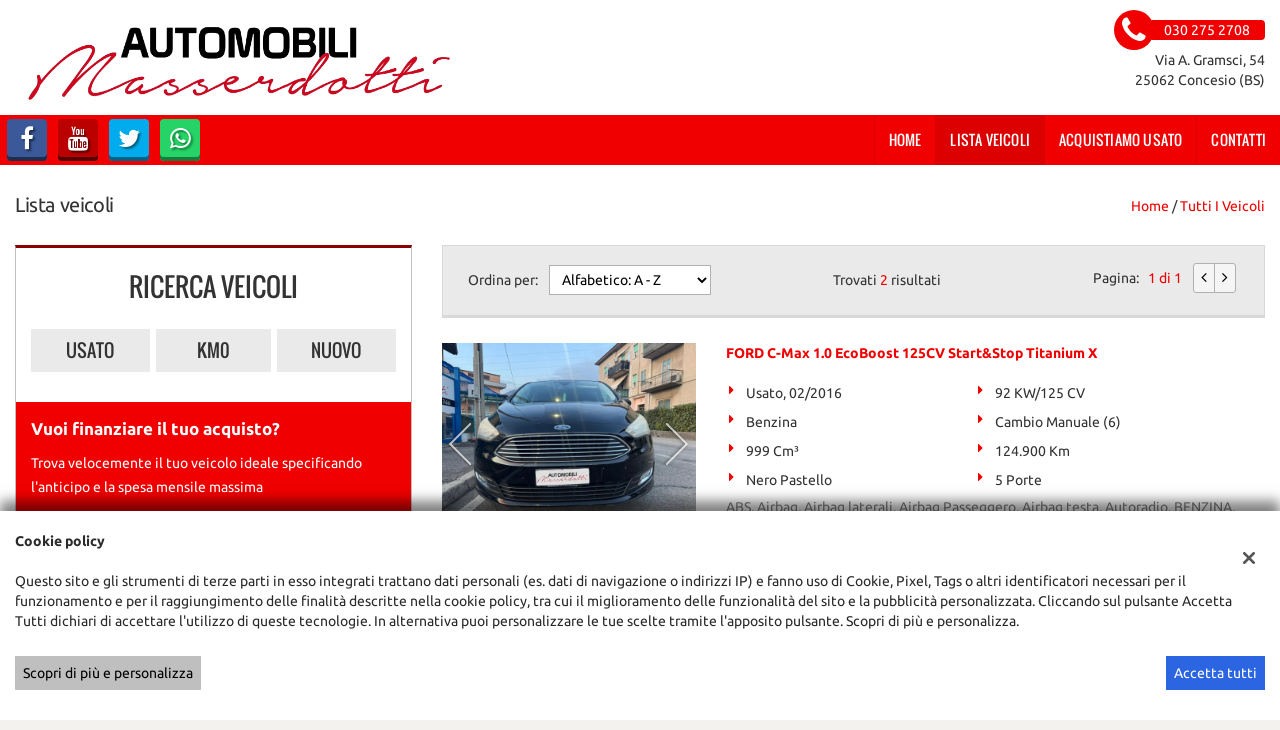

--- FILE ---
content_type: text/html; charset=UTF-8
request_url: https://www.automobilimasserdotti.it/lista-veicoli/?body_id=13
body_size: 21885
content:
<!DOCTYPE html>
<html lang="it-IT" class="no-js">
<head>
    <meta charset="UTF-8">
    <meta name="viewport" content="width=device-width, initial-scale=1, maximum-scale=1">
                <title>Lista veicoli - AUTOMOBILI MASSERDOTTI, Brescia</title>
<meta name="description" content="Vendita veicoli nuovi e usati da AUTOMOBILI MASSERDOTTI - Brescia" />
<meta name="keywords" content="auto usate Brescia, auto nuove Brescia, auto km0 " />
<meta name="robots" content="index,follow">

		<!-- Open Graph data: Facebook & Google+ -->
		<meta property="og:type" content="article" />
		<meta property="og:url" content="https://www.automobilimasserdotti.it/lista-veicoli/?body_id=13" />
		<meta property="og:image" content="https://dealer.cdn.gestionaleauto.com/wp-content/uploads/sites/978/2020/02/Automobili-Masserdotti-logo_1.png">
		<meta property="og:title" content="Lista veicoli - AUTOMOBILI MASSERDOTTI, Brescia" />
		<meta property="og:description" content="Vendita veicoli nuovi e usati da AUTOMOBILI MASSERDOTTI - Brescia" />
		<!-- /Open Graph data: Facebook & Google+ -->

		<!-- Twitter meta tags -->
		<meta name="twitter:title" content="Lista veicoli - AUTOMOBILI MASSERDOTTI, Brescia">
		<meta name="twitter:description" content="Vendita veicoli nuovi e usati da AUTOMOBILI MASSERDOTTI - Brescia">
		<meta property="twitter:image" content="https://dealer.cdn.gestionaleauto.com/wp-content/uploads/sites/978/2020/02/Automobili-Masserdotti-logo_1.png">
		<meta name="twitter:card" content="summary" />
		<!-- /Twitter meta tags -->





        <!-- Theme meta -->
<meta name="theme-color" content="#f00000" />
<meta name="msapplication-TileColor" content="#f00000">
<meta name="msapplication-navbutton-color" content="#f00000" />
<!-- /Theme meta -->
    
<!-- All in One SEO Pack 2.2.6.2 by Michael Torbert of Semper Fi Web Design[-1,-1] -->
<!-- /all in one seo pack -->
<link rel='dns-prefetch' href='//dealer.cdn.gestionaleauto.com' />
<link rel='dns-prefetch' href='//autocarbs.dealer.gestionaleauto.com' />
<link rel='dns-prefetch' href='//s.w.org' />
		<script type="text/javascript">
			window._wpemojiSettings = {"baseUrl":"https:\/\/s.w.org\/images\/core\/emoji\/2\/72x72\/","ext":".png","svgUrl":"https:\/\/s.w.org\/images\/core\/emoji\/2\/svg\/","svgExt":".svg","source":{"concatemoji":"\/\/dealer.cdn.gestionaleauto.com\/wp-includes\/js\/wp-emoji-release.min.js"}};
			!function(a,b,c){function d(a){var c,d,e,f,g,h=b.createElement("canvas"),i=h.getContext&&h.getContext("2d"),j=String.fromCharCode;if(!i||!i.fillText)return!1;switch(i.textBaseline="top",i.font="600 32px Arial",a){case"flag":return i.fillText(j(55356,56806,55356,56826),0,0),!(h.toDataURL().length<3e3)&&(i.clearRect(0,0,h.width,h.height),i.fillText(j(55356,57331,65039,8205,55356,57096),0,0),c=h.toDataURL(),i.clearRect(0,0,h.width,h.height),i.fillText(j(55356,57331,55356,57096),0,0),d=h.toDataURL(),c!==d);case"diversity":return i.fillText(j(55356,57221),0,0),e=i.getImageData(16,16,1,1).data,f=e[0]+","+e[1]+","+e[2]+","+e[3],i.fillText(j(55356,57221,55356,57343),0,0),e=i.getImageData(16,16,1,1).data,g=e[0]+","+e[1]+","+e[2]+","+e[3],f!==g;case"simple":return i.fillText(j(55357,56835),0,0),0!==i.getImageData(16,16,1,1).data[0];case"unicode8":return i.fillText(j(55356,57135),0,0),0!==i.getImageData(16,16,1,1).data[0];case"unicode9":return i.fillText(j(55358,56631),0,0),0!==i.getImageData(16,16,1,1).data[0]}return!1}function e(a){var c=b.createElement("script");c.src=a,c.type="text/javascript",b.getElementsByTagName("head")[0].appendChild(c)}var f,g,h,i;for(i=Array("simple","flag","unicode8","diversity","unicode9"),c.supports={everything:!0,everythingExceptFlag:!0},h=0;h<i.length;h++)c.supports[i[h]]=d(i[h]),c.supports.everything=c.supports.everything&&c.supports[i[h]],"flag"!==i[h]&&(c.supports.everythingExceptFlag=c.supports.everythingExceptFlag&&c.supports[i[h]]);c.supports.everythingExceptFlag=c.supports.everythingExceptFlag&&!c.supports.flag,c.DOMReady=!1,c.readyCallback=function(){c.DOMReady=!0},c.supports.everything||(g=function(){c.readyCallback()},b.addEventListener?(b.addEventListener("DOMContentLoaded",g,!1),a.addEventListener("load",g,!1)):(a.attachEvent("onload",g),b.attachEvent("onreadystatechange",function(){"complete"===b.readyState&&c.readyCallback()})),f=c.source||{},f.concatemoji?e(f.concatemoji):f.wpemoji&&f.twemoji&&(e(f.twemoji),e(f.wpemoji)))}(window,document,window._wpemojiSettings);
		</script>
		<style type="text/css">
img.wp-smiley,
img.emoji {
	display: inline !important;
	border: none !important;
	box-shadow: none !important;
	height: 1em !important;
	width: 1em !important;
	margin: 0 .07em !important;
	vertical-align: -0.1em !important;
	background: none !important;
	padding: 0 !important;
}
</style>
<link rel='stylesheet' id='layerslider-css'  href='//dealer.cdn.gestionaleauto.com/wp-content/plugins/LayerSlider/static/css/layerslider.css' type='text/css' media='all' />
<link rel='stylesheet' id='contact-form-7-css'  href='//dealer.cdn.gestionaleauto.com/wp-content/plugins/contact-form-7/includes/css/styles.css' type='text/css' media='all' />
<link rel='stylesheet' id='fastgallery-main-style-css'  href='//dealer.cdn.gestionaleauto.com/wp-content/plugins/fastgallery/css/style.css' type='text/css' media='all' />
<link rel='stylesheet' id='photobox-css'  href='//dealer.cdn.gestionaleauto.com/wp-content/plugins/fastgallery/css/photobox.css' type='text/css' media='all' />
<link rel='stylesheet' id='photoboxie-css'  href='//dealer.cdn.gestionaleauto.com/wp-content/plugins/fastgallery/css/photobox.ie.css' type='text/css' media='all' />
<link rel='stylesheet' id='photobox-style-css'  href='//dealer.cdn.gestionaleauto.com/wp-content/plugins/fastgallery/css/photobox-style.css' type='text/css' media='all' />
<link rel='stylesheet' id='prettyPhoto-css'  href='//dealer.cdn.gestionaleauto.com/wp-content/plugins/fastgallery/css/prettyPhoto.css' type='text/css' media='all' />
<link rel='stylesheet' id='magnific-popup-css'  href='//dealer.cdn.gestionaleauto.com/wp-content/plugins/fastgallery/css/magnific-popup.css' type='text/css' media='all' />
<link rel='stylesheet' id='fotorama-css-css'  href='//dealer.cdn.gestionaleauto.com/wp-content/plugins/fastgallery/css/fotorama.css' type='text/css' media='all' />
<link rel='stylesheet' id='fonts-css'  href='//dealer.cdn.gestionaleauto.com/wp-content/plugins/fastgallery/css/fonts.css' type='text/css' media='all' />
<link rel='stylesheet' id='popup-message-css'  href='https://www.automobilimasserdotti.it/wp-content/themes/gestionaleauto/less/popup_message.css' type='text/css' media='all' />
<link rel='stylesheet' id='material-design-lite-css'  href='//dealer.cdn.gestionaleauto.com/wp-content/themes/gestionaleauto/bower_components/material-design-lite/material.min.css' type='text/css' media='all' />
<link rel='stylesheet' id='pbs_style-css'  href='//dealer.cdn.gestionaleauto.com/wp-content/plugins/page-builder-sandwich-premium/page_builder_sandwich/css/style.min.css' type='text/css' media='all' />
<link rel='stylesheet' id='pbs_glide_core-css'  href='//dealer.cdn.gestionaleauto.com/wp-content/plugins/page-builder-sandwich-premium/page_builder_sandwich/css/inc/glide/glide.core.min.css' type='text/css' media='all' />
<link rel='stylesheet' id='pbs_glide_theme-css'  href='//dealer.cdn.gestionaleauto.com/wp-content/plugins/page-builder-sandwich-premium/page_builder_sandwich/css/inc/glide/glide.theme.min.css' type='text/css' media='all' />
<link rel='stylesheet' id='pbs_agate-css'  href='//dealer.cdn.gestionaleauto.com/wp-content/plugins/page-builder-sandwich-premium/page_builder_sandwich/css/inc/highlight/agate.min.css' type='text/css' media='all' />
<link rel='stylesheet' id='custom-color-theme-css'  href='//dealer.cdn.gestionaleauto.com/wp-content/themes/gestionaleauto/custom_style.php?key=ryaudtceqvwc&#038;sub=udtceqvwc&#038;d=7e8a2931b410c9de72548bf5a566a68a' type='text/css' media='all' />
<link rel='stylesheet' id='cpsh-shortcodes-css'  href='//dealer.cdn.gestionaleauto.com/wp-content/plugins/column-shortcodes/assets/css/shortcodes.css' type='text/css' media='all' />
<script type='text/javascript' src='//dealer.cdn.gestionaleauto.com/wp-content/themes/gestionaleauto/bower_components/jquery/dist/jquery.min.js'></script>
<script type='text/javascript' src='//dealer.cdn.gestionaleauto.com/wp-content/themes/gestionaleauto/bower_components/crypto-js/core.js'></script>
<script type='text/javascript' src='//dealer.cdn.gestionaleauto.com/wp-content/themes/gestionaleauto/bower_components/crypto-js/md5.js'></script>
<script type='text/javascript' src='//dealer.cdn.gestionaleauto.com/wp-content/themes/gestionaleauto/js/ga_application_top.js?v=1.00'></script>
<script type='text/javascript' defer="defer" src='//dealer.cdn.gestionaleauto.com/wp-content/plugins/page-builder-sandwich-premium/page_builder_sandwich/js/min/frontend-map-min.js'></script>
<link rel='https://api.w.org/' href='https://www.automobilimasserdotti.it/wp-json/' />
<link rel="alternate" type="application/json+oembed" href="https://www.automobilimasserdotti.it/wp-json/oembed/1.0/embed?url=https%3A%2F%2Fwww.automobilimasserdotti.it%2Flista-veicoli%2F" />
<link rel="alternate" type="text/xml+oembed" href="https://www.automobilimasserdotti.it/wp-json/oembed/1.0/embed?url=https%3A%2F%2Fwww.automobilimasserdotti.it%2Flista-veicoli%2F&#038;format=xml" />
            <script>
                if (typeof GAConst == 'object') {
                    GAConst.Fallback = {
                        'default': "\/\/dealer.cdn.gestionaleauto.com\/wp-content\/themes\/gestionaleauto\/img\/placeholder\/default.png",
                        brand_class: {
                            'default': "\/\/dealer.cdn.gestionaleauto.com\/wp-content\/themes\/gestionaleauto\/img\/placeholder\/class\/1.png",
                            1: "\/\/dealer.cdn.gestionaleauto.com\/wp-content\/themes\/gestionaleauto\/img\/placeholder\/class\/1.png",
                            2: "\/\/dealer.cdn.gestionaleauto.com\/wp-content\/themes\/gestionaleauto\/img\/placeholder\/class\/2.png"                        },
                        body: {
                            'default': "\/\/dealer.cdn.gestionaleauto.com\/wp-content\/themes\/gestionaleauto\/img\/body\/default.png"                        }
                    };
                }
            </script>
                        <script type="text/javascript">
        var GAJSLoaderConfig = {
            allowed: [],
            ids: [],
            zendesk_id: "",
            zopim_id: "",
            seo_crossdomain: "false",
            seo_crossdomain_list: [],
            analytics_id: "",
            tag_manager_id: "",
            use_adwords: false,
            adwords_id: "",
            use_fb_sdk: false,
            use_pixel: false,
            pixel_id: "",
            fb_chat: {"id":""},
            page_type: "vehicle_list",
            page_title: "Lista veicoli - AUTOMOBILI MASSERDOTTI, Brescia",
            cookies_list: {"needed":["PHPSESSID","qtrans_front_language","cookiesDirective","ga_logged_user","ga_logged_user_data","ga_autocarbs_b2b_orders","lead_popup_*","ga_financial_search"],"preferences":["ga_autocarbs_bookmarks","ga_bookmarks","ga_autocarbs_comparables"],"ux_improvement":[],"analytic":["ga_comparables","ga_rental_comparables","ga_tracker","ga_view_counter"],"marketing":["utm_source","utm_medium","utm_campaign","utm_term","utm_content","IDE","pagead\/landing","test_cookie","ads\/ga-audiences","_gcl_au"]},
            wp_ajax_url: "https:\/\/www.automobilimasserdotti.it\/wp-admin\/admin-ajax.php",
            custom_js_ajax_url: "https:\/\/www.automobilimasserdotti.it\/wp-content\/themes\/gestionaleauto\/ajax_slim\/get_custom_js.php",
        };
    </script>
</head>
<body class="lista-veicoli " data-lang="it">

    
        <div id="ga-page-wrapper" class="container-fluid  show-header row-offcanvas row-offcanvas-left">
                    <div class="ga-main-overlay">
        <img src="//dealer.cdn.gestionaleauto.com/wp-content/themes/gestionaleauto/img/close.png" class="ga-offcanvas-close-icon">
    <nav class="ga-main-nav-offcanvas sidebar-offcanvas">
                    <ul id="menu-main-nav-offcanvas" class="nav nav-pills nav-stacked">
                <li id="menu-item-43" class="menu-item menu-item-type-post_type menu-item-object-page menu-item-43"><a title="Home" href="https://www.automobilimasserdotti.it/">Home</a></li>
<li id="menu-item-44" class="menu-item menu-item-type-post_type menu-item-object-page current-menu-item page_item page-item-13 current_page_item menu-item-44 active"><a title="Lista veicoli" href="https://www.automobilimasserdotti.it/lista-veicoli/">Lista veicoli</a></li>
<li id="menu-item-45" class="menu-item menu-item-type-post_type menu-item-object-page menu-item-45"><a title="Acquistiamo usato" href="https://www.automobilimasserdotti.it/permuta/">Acquistiamo usato</a></li>
<li id="menu-item-47" class="menu-item menu-item-type-post_type menu-item-object-page menu-item-47"><a title="Contatti" href="https://www.automobilimasserdotti.it/contatti/">Contatti</a></li>
            </ul>

            
            <div class="bookmarks-box bookmarks-box-offcanvas pull-right"></div>

            
            </nav>
    </div>

<header id="ga-header">
    <div class="ga-inner-wrapper hidden-xs">
        <div class="pull-left">
            <a class="ga-header-logo-link" href="https://www.automobilimasserdotti.it">
                                    <img class="ga-header-logo" src="//dealer.cdn.gestionaleauto.com/wp-content/uploads/sites/978/2020/02/Automobili-Masserdotti-logo_1.png" alt="AUTOMOBILI MASSERDOTTI" />
                            </a>
                    </div>
        <div class="pull-right">
                            <div class="ga-header-contacts">
                                            <a href="tel:030 275 2708" class="ga-phone"><i class="fa fa-phone"></i><span class="ga-phone-number">030 275 2708</span></a><br />
                                        Via A. Gramsci, 54<br />
                    25062 Concesio (BS)                </div>
                                            
        </div>
        <div class="clearfix"></div>
    </div>

    <nav class="navbar navbar-default hidden-xs"><!-- main menu container; used to retrieve menu position to add/remove sticky effect -->
        <div class="ga-main-nav-wrapper"><!-- menu to which is added sticky effect (position: fixed, width: 100%, left: 0, top: 0) -->
            <div class="ga-main-nav-centerd-wrapper"><!-- div to center content in both version (sticky and non-sticky); use same width as container class -->
                                <!-- Social links -->
                <div class="pull-left ga-socials">
                                            <a href="https://www.facebook.com/automobilimasserdotti" target="_blank" rel="nofollow"><i class="fa fa-facebook"></i></a>
                                            <a href="http://www.youtube.com" target="_blank" rel="nofollow"><i class="fa fa-youtube"></i></a>
                                            <a href="http://www.twitter.com" target="_blank" rel="nofollow"><i class="fa fa-twitter"></i></a>
                                            <a href="tel:+390302752708" target="_blank" rel="nofollow"><i class="fa fa-whatsapp"></i></a>
                                    </div>
                
                <div class="bookmarks-box bookmarks-box-navbar pull-right"></div>

                <!-- Collect the nav links, forms, and other content for toggling -->
                <div class="collapse navbar-collapse pull-right ga-main-nav">
                                            <ul class="nav navbar-nav" id="menu-main-nav">
                            <li class="menu-item menu-item-type-post_type menu-item-object-page menu-item-43"><a title="Home" href="https://www.automobilimasserdotti.it/">Home</a></li>
<li class="menu-item menu-item-type-post_type menu-item-object-page current-menu-item page_item page-item-13 current_page_item menu-item-44 active"><a title="Lista veicoli" href="https://www.automobilimasserdotti.it/lista-veicoli/">Lista veicoli</a></li>
<li class="menu-item menu-item-type-post_type menu-item-object-page menu-item-45"><a title="Acquistiamo usato" href="https://www.automobilimasserdotti.it/permuta/">Acquistiamo usato</a></li>
<li class="menu-item menu-item-type-post_type menu-item-object-page menu-item-47"><a title="Contatti" href="https://www.automobilimasserdotti.it/contatti/">Contatti</a></li>
                        </ul>
                                    </div><!-- /.navbar-collapse -->

                <div class="clearfix"></div>
            </div>
        </div>
    </nav>

    <div class="ga-navbar-mobile-wrapper visible-xs-block">
        <div class="ga-navbar-mobile visible-xs-block">
            <a class="ga-navbar-mobile-anchor" href="#" data-toggle="offcanvas"><i class="fa fa-bars"></i></a>
            <a class="ga-navbar-mobile-logo" href="https://www.automobilimasserdotti.it">
                                    <img src="//dealer.cdn.gestionaleauto.com/wp-content/uploads/sites/978/2020/02/Automobili-Masserdotti-logo_1.png" alt="AUTOMOBILI MASSERDOTTI" />
                            </a>

            <div class="clearfix"></div>

                    </div>
    </div>

</header>            <main id="ga-main" class="ga-inner-wrapper">
            <div class="ga-page-title-wrapper hidden-xs">
    <div class="row">
                    <div class="col-xs-12 col-sm-12 col-md-6 col-lg-6 ga-page-title-inner-wrapper">
                                    <h1 class="ga-page-title">Lista veicoli</h1>
                    </div>
                <div class="col-xs-12 col-sm-12 col-md-6 col-lg-6 ga-breadcrumbs-wrapper">
            <a href="https://www.automobilimasserdotti.it" class="ga-breadcrumbs">Home</a> / <a href="https://www.automobilimasserdotti.it/lista-veicoli" class="ga-breadcrumbs">Tutti i veicoli</a>                    </div>
            </div>
</div>
                <div class="row">
<div class="col col-md-4">                             <div id="ga-search-outher-form-697208102bf69" class="ga-search-outher-wrapper">
    <div class="ga-search-overlay">
        <i class="fa fa-circle-o-notch fa-spin"></i>
    </div>
    <div id="ga-search-form-697208102bf69" class="ga-search-form ga-search-form-template-2 ga-search-form-default">
                <h2 class="ga-search-form-title">
        Ricerca veicoli    </h2>
        <div class="ga-search-form-body">
        <form method="GET">
            <div class="ga-field ga-tab-field ga-field-usage_id">
    <div class="ga-tab-fields-list">
                                <div class="ga-search-tab-wrap" style="width: 33.333333333333%">
                <button type="button" class="ga-search-tab " data-option-id="0">Usato</button>
            </div>
                                <div class="ga-search-tab-wrap" style="width: 33.333333333333%">
                <button type="button" class="ga-search-tab " data-option-id="2">Km0</button>
            </div>
                                <div class="ga-search-tab-wrap" style="width: 33.333333333333%">
                <button type="button" class="ga-search-tab " data-option-id="1">Nuovo</button>
            </div>
            </div>
    <div class="clearfix"></div>

    <input
        type="hidden"
        id="ga-field-usage_id"
        name="usage_id"
        value="" />
</div>

<script>
    $(function() {
        // On Tab click set .active class
        $(".ga-field-usage_id .ga-search-tab").click(function() {
            var el = $(this),
                unselected_value = null,
                hidden_el = $(".ga-field-usage_id #ga-field-usage_id");

            // Remove all active tabs
            $(".ga-field-usage_id .ga-search-tab.active").each(function() {
                if (!el.hasClass("active"))
                    $(this).removeClass("active");
            });

            // Set active tab
            if (!el.hasClass("active"))
                el.addClass("active");
            else
                el.removeClass("active");

            // Update hidden filed value
            var active_id = $(".ga-field-usage_id .ga-search-tab.active").first().data("option-id"),
                active_str = "";

            if (typeof active_id != 'undefined') {
                active_str = active_id;
                if (active_id.toString().indexOf(',') > -1 && active_id != "")
                    active_str = '[' + active_id + ']';
            } else if (unselected_value) {
                active_str = unselected_value;
            }

            // Update tab value & trigger change
            if (hidden_el.val() !== active_str) {
                hidden_el.val(active_str);
                $("#ga-field-usage_id").trigger("change");
            }
        });
    });
</script><div class="ga-field ga-search-financial-box">
    <p class="ga-search-finbox-title">Vuoi finanziare il tuo acquisto?</p>
    <p class="ga-searchv3-financial-text">Trova velocemente il tuo veicolo ideale specificando l'anticipo e la spesa mensile massima</p>

    
    <!-- deposit -->
        <div class="ga-field ga-select-field ga-field-loan_deposit">
        <select id="ga-field-loan_deposit" name="loan_deposit">
        <option value="">Anticipo</option>
                                        <option value="500">500 €</option>
                                <option value="1000">1.000 €</option>
                                <option value="2000">2.000 €</option>
                                <option value="3000">3.000 €</option>
                                <option value="4000">4.000 €</option>
                                <option value="5000">5.000 €</option>
                                <option value="6000">6.000 €</option>
                                <option value="7000">7.000 €</option>
                                <option value="8000">8.000 €</option>
                                <option value="9000">9.000 €</option>
                                <option value="10000">10.000 €</option>
                                <option value="11000">11.000 €</option>
                                <option value="12000">12.000 €</option>
                                <option value="13000">13.000 €</option>
                                <option value="14000">14.000 €</option>
                                <option value="15000">15.000 €</option>
                    </select>
    <i class="icon-down fa fa-caret-down"></i>
    <div class="clearfix"></div>
</div>
    <!-- payment -->
        <div class="ga-field ga-select-field ga-field-loan_payment">
        <select id="ga-field-loan_payment" name="loan_payment">
        <option value="">Rata mensile</option>
                                        <option value="100">100 €</option>
                                <option value="200">200 €</option>
                                <option value="300">300 €</option>
                                <option value="400">400 €</option>
                                <option value="500">500 €</option>
                                <option value="600">600 €</option>
                                <option value="700">700 €</option>
                                <option value="800">800 €</option>
                                <option value="900">900 €</option>
                    </select>
    <i class="icon-down fa fa-caret-down"></i>
    <div class="clearfix"></div>
</div>    <div class="clearfix"></div>

    <p class="ga-search-finbox-info">Importo indicativo per un periodo di 48 mesi</p>
</div><div class="ga-field ga-select-field ga-field-make_id">
            <label for="ga-field-make_id">Marca e modello</label>
        <select id="ga-field-make_id" name="make_id">
        <option value="">Seleziona</option>
                                        <option value="15643">AUSTIN</option>
                                <option value="21">CITROEN</option>
                                <option value="28">FIAT</option>
                                <option value="29">FORD</option>
                                <option value="39">KIA</option>
                                <option value="42">LANCIA</option>
                                <option value="47">MERCEDES-BENZ</option>
                                <option value="52">NISSAN</option>
                                <option value="60">RENAULT</option>
                                <option value="64">SEAT</option>
                                <option value="15525">SMART</option>
                                <option value="70">TOYOTA</option>
                                <option value="74">VOLKSWAGEN</option>
                    </select>
    <i class="icon-down fa fa-caret-down"></i>
    <div class="clearfix"></div>
</div><script>
    $(function() {
        GA.makes_models = {"29":{"make_url_param":"ford","models":[{"id":131,"model_url_param":"c-max"}]}};
            });
</script>
<div class="ga-field ga-select-field ga-field-model_id">
            <label for="ga-field-model_id">Modello</label>
        <select id="ga-field-model_id" name="model_id">
        <option value="">Seleziona</option>
            </select>
    <i class="icon-down fa fa-caret-down"></i>
    <div class="clearfix"></div>
</div><div class="ga-field ga-select-field ga-field-fuel_id">
            <label for="ga-field-fuel_id">Alimentazione</label>
        <select id="ga-field-fuel_id" name="fuel_id">
        <option value="">Seleziona</option>
                                        <option value="1">Benzina</option>
                                <option value="7">Benzina/GPL</option>
                                <option value="8">Benzina/Metano</option>
                                <option value="4">Diesel</option>
                    </select>
    <i class="icon-down fa fa-caret-down"></i>
    <div class="clearfix"></div>
</div><div class="ga-field ga-select-field ga-field-body_id">
            <label for="ga-field-body_id">Carrozzeria</label>
        <select id="ga-field-body_id" name="body_id">
        <option value="">Seleziona</option>
                                        <option value="1">2/3 Porte</option>
                                <option value="2">4/5 Porte</option>
                                <option value="5">Cabrio</option>
                                <option value="13" selected="selected">Monovolume</option>
                                <option value="12">Transporter</option>
                                <option value="14">Van</option>
                    </select>
    <i class="icon-down fa fa-caret-down"></i>
    <div class="clearfix"></div>
</div><div class="ga-field ga-select-field ga-field-price_to">
            <label for="ga-field-price_to">Prezzo massimo</label>
        <select id="ga-field-price_to" name="price_to">
        <option value="">Seleziona</option>
                                        <option value="1000">1.000</option>
                                <option value="1500">1.500</option>
                                <option value="2000">2.000</option>
                                <option value="2500">2.500</option>
                                <option value="3000">3.000</option>
                                <option value="4000">4.000</option>
                                <option value="5000">5.000</option>
                                <option value="6000">6.000</option>
                                <option value="7000">7.000</option>
                                <option value="8000">8.000</option>
                                <option value="9000">9.000</option>
                                <option value="10000">10.000</option>
                                <option value="12500">12.500</option>
                                <option value="15000">15.000</option>
                                <option value="17500">17.500</option>
                                <option value="20000">20.000</option>
                                <option value="25000">25.000</option>
                                <option value="30000">30.000</option>
                                <option value="35000">35.000</option>
                                <option value="40000">40.000</option>
                                <option value="45000">45.000</option>
                                <option value="50000">50.000</option>
                    </select>
    <i class="icon-down fa fa-caret-down"></i>
    <div class="clearfix"></div>
</div><div class="ga-field ga-select-field ga-field-year_from">
            <label for="ga-field-year_from">Anno da</label>
        <select id="ga-field-year_from" name="year_from">
        <option value="">Seleziona</option>
                                        <option value="2026">2026</option>
                                <option value="2025">2025</option>
                                <option value="2024">2024</option>
                                <option value="2023">2023</option>
                                <option value="2022">2022</option>
                                <option value="2021">2021</option>
                                <option value="2020">2020</option>
                                <option value="2019">2019</option>
                                <option value="2018">2018</option>
                                <option value="2017">2017</option>
                                <option value="2016">2016</option>
                                <option value="2015">2015</option>
                                <option value="2014">2014</option>
                                <option value="2013">2013</option>
                                <option value="2012">2012</option>
                                <option value="2011">2011</option>
                                <option value="2010">2010</option>
                                <option value="2009">2009</option>
                                <option value="2008">2008</option>
                                <option value="2007">2007</option>
                                <option value="2006">2006</option>
                                <option value="2005">2005</option>
                                <option value="2004">2004</option>
                                <option value="2003">2003</option>
                                <option value="2002">2002</option>
                                <option value="2001">2001</option>
                                <option value="2000">2000</option>
                                <option value="1999">1999</option>
                                <option value="1998">1998</option>
                                <option value="1997">1997</option>
                                <option value="1996">1996</option>
                    </select>
    <i class="icon-down fa fa-caret-down"></i>
    <div class="clearfix"></div>
</div><div class="ga-field ga-select-field ga-field-km_from">
            <label for="ga-field-km_from">Km da</label>
        <select id="ga-field-km_from" name="km_from">
        <option value="">Seleziona</option>
                                        <option value="200000">200.000 km</option>
                                <option value="150000">150.000 km</option>
                                <option value="125000">125.000 km</option>
                                <option value="100000">100.000 km</option>
                                <option value="75000">75.000 km</option>
                                <option value="50000">50.000 km</option>
                                <option value="20000">20.000 km</option>
                                <option value="10000">10.000 km</option>
                    </select>
    <i class="icon-down fa fa-caret-down"></i>
    <div class="clearfix"></div>
</div><div class="ga-field ga-select-field ga-field-km_to">
            <label for="ga-field-km_to">Km massimo</label>
        <select id="ga-field-km_to" name="km_to">
        <option value="">Seleziona</option>
                                        <option value="200000">200.000 km</option>
                                <option value="150000">150.000 km</option>
                                <option value="125000">125.000 km</option>
                                <option value="100000">100.000 km</option>
                                <option value="75000">75.000 km</option>
                                <option value="50000">50.000 km</option>
                                <option value="20000">20.000 km</option>
                                <option value="10000">10.000 km</option>
                    </select>
    <i class="icon-down fa fa-caret-down"></i>
    <div class="clearfix"></div>
</div>    <div class="ga-field ga-checkboxes-field ga-field-gearbox_id">
        <label>Cambio</label>
        <div class="ga-checkboxes">
                                            <div class="ga-checkbox ga-checkbox-gearbox_id-1">
                    <input id="ga-field-gearbox_id-1" type="checkbox" name="gearbox_id" value="1" />&nbsp;<!--
            --><label for="ga-field-gearbox_id-1">&nbsp;Manuale&nbsp;</label>
                </div>
                                            <div class="ga-checkbox ga-checkbox-gearbox_id-23">
                    <input id="ga-field-gearbox_id-23" type="checkbox" name="gearbox_id" value="2,3" />&nbsp;<!--
            --><label for="ga-field-gearbox_id-23">&nbsp;Automatico&nbsp;</label>
                </div>
                    </div>
        <div class="clearfix"></div>
    </div>
            <div class="clearfix"></div>
            <div class="ga-search-buttons">
                <div class="ga-search-button">
                    <button type="button" id="ga-vehicles-search-submit" class="ga-search-submit ga-large-button-alternate ga-button-default">Ricerca</button>
                </div>
                <div class="clearfix"></div>
                <a id="ga-vehicles-search-v2-reset" class="ga-vehicles-search-v2-reset">Mostra tutti</a>
                <div class="clearfix"></div>
            </div>
            <div class="clearfix"></div>
        </form>
    </div>
    <div class="clearfix"></div>
</div>
</div>

<script>
    (function($){
        $(function() {

            var show_counter = true,
                search_form_selector = '#ga-search-outher-form-697208102bf69',
                search_form = $(search_form_selector),
                search_btn = search_form.find('#ga-vehicles-search-submit'),
                reset_btn = search_form.find('.ga-vehicles-search-v2-reset'),
                usage_field = search_form.find('#ga-field-usage_id'),
                mixed_field = search_form.find('.ga-field-mixed'),
                novehicles_class = 'ga-search-novehicles',
                lookup_fields = ["make","fuel","body","price","year","km","gearbox"],
                default_btn_content = "Ricerca",
                default_select_content = "Seleziona",
                see_all_combo_text = "Vedi tutto",
                single_count_output = "Veicolo disponibile",
                multiple_count_output = "Veicoli disponibili",
                init_params = {"body_id":13} || {},
                lang = null || 'it',
                params = $.extend({}, init_params);

            $(document).ready(function(){
                search_overlay_handler(true);
                params = $.extend({}, init_params);
                if(!('usage_id' in params) && usage_field.val() != '') {
                    params['usage_id'] = usage_field.val();
                }
                                render_data('full').then(function() {
                    search_overlay_handler(false);
                });
            });

            usage_field.change(function() {
                search_overlay_handler(true);
                params = $.extend({lang: lang}, init_params);
                if(usage_field.val() != '') {
                    params['usage_id'] = usage_field.val();
                }
                render_data('full').then(function() {
                    search_overlay_handler(false);
                });
            });

            mixed_field.change(function() {
                search_overlay_handler(true);
                params = $.extend({lang: lang}, init_params);

                if ($('.ga-search-tab.active', $(this)).length) {
                    var binded_key = $('.ga-search-tab.active', $(this)).data('bind-key-index'),
                        binded_content = window.ga_field_mixed_values[binded_key],
                        binded_filters = binded_content[Object.keys(binded_content)[0]];

                    $.each(binded_filters, function(k, v) {
                        var filters = v.indexOf(',') > -1? '[' + v + ']' : v;
                        params[k] = filters;
                    });
                }

                render_data('full').then(function() {
                    search_overlay_handler(false);
                });
            });

            reset_btn.click(function(){
                search_form.find('.ga-search-tab').removeClass('active');
                $("#ga-field-usage_id").val('');
                search_overlay_handler(true);
                params = $.extend({lang: lang}, init_params);
                render_data('').then(function() {
                    search_overlay_handler(false);
                });
            });

            $('.ga-search-submit', search_form).click(function(){
                collect_params(search_form);
                window.location.href = vehicle_submit_url(params);
            });

                        search_form.find('select, input[type=checkbox]').each(function(){
                $(this).change(function() {
                    search_overlay_handler(true);
                    render_data($(this).attr('name')).then(function() {
                        search_overlay_handler(false);
                    });
                });
            });

            function vehicle_submit_url(params) {
                var location = '';

                // Always delete label_id from params (cause it's calculated server-side by a reverse mapping)
                if('label_id' in params) {
                    delete params['label_id'];
                }

                                if ('make_id' in params && true) {

                    var pretty_params = get_pretty_vehicle_params(params);

                    if (pretty_params.make) {
                        delete params['make_id'];
                        delete params['model_id'];

                        // Check if there are params to add or not to query string
                        if (Object.keys(params).length > 0) {
                            location = '/l/' + pretty_params.make + '/' + (pretty_params.model != '' ? pretty_params.model + '/' : '') + '?' + URI.buildQuery(params) + '&submit';
                        }
                        else {
                            location = '/l/' + pretty_params.make + '/' + (pretty_params.model != '' ? pretty_params.model + '/' : '') + '?submit';
                        }
                    }
                }

                if (location)
                    return location;

                // Check if there are params to add or not to query string
                if (Object.keys(params).length > 0) {
                    return '/lista-veicoli/?' + URI.buildQuery(params) + '&submit' + '';
                }
                else {
                    return '/lista-veicoli/?submit' + '';
                }
                            }

            function get_pretty_vehicle_params(params) {
                var pretty_params = {
                    'make': '',
                    'model': ''
                };

                if (!'make_id' in params || !params.make_id in GA.makes_models)
                    return pretty_params;

                pretty_params.make = GA.makes_models[params.make_id]['make_url_param'];

                if (!'model_id' in params)
                    return pretty_params;

                $.each(GA.makes_models[params.make_id]['models'], function (i, model) {
                    if (model.id == params.model_id)
                        pretty_params.model = model['model_url_param'];
                });

                return pretty_params;
            }

            function collect_params(search_form){
                params = $.extend({lang: lang}, init_params);
                var mixed = $('.ga-multitab-field .ga-search-tab', search_form);
                if (mixed.length) {
                    var binded_key = $('.ga-multitab-field .ga-search-tab.active', search_form).data('bind-key-index'),
                        unselected_value = $(".ga-multitab-field").data('unselected-value').toString();

                    if (typeof binded_key !== 'undefined') {
                        var binded_content = window.ga_field_mixed_values[binded_key],
                            binded_filters = binded_content[Object.keys(binded_content)[0]];

                        $.each(binded_filters, function(k, v) {
                            params[k] = v.indexOf(',') > -1? '[' + v + ']' : v;
                        });
                    } else if (unselected_value) {
                        params['usage_id'] = unselected_value;
                    }
                }

                var selected_options = $('select option:selected', search_form);
                $.each(selected_options, function(index, option){
                    var val = $(option).val(),
                        field_name = $(option).parent().attr('name');

                    if (val !== "") {
                        params[field_name] = val;
                    } else if (val === "" && !first_render_data && field_name in params) {
                        delete params[field_name];
                    }
                });

                var hidden_inputs = $('input[type=hidden]', search_form);
                $.each(hidden_inputs, function(index, input){
                    var val = $(input).val(),
                        field_name = $(input).attr('name');
                    if (val !== "") {
                        params[field_name] = $(input).val();
                    }
                    else if (val === "" && !first_render_data && field_name in params) {
                        delete params[field_name];
                    }
                });

                var checkboxes = $('input[type=checkbox]:checked', search_form);
                $.each(checkboxes, function(index, checkbox){
                    var name = $(checkbox).attr('name'),
                        values = ($(checkbox).val()).split(',');

                    if (!params.hasOwnProperty(name)) {
                        params[name] = [];
                    }

                    $.each(values, function(key, value) {
                        if (Array.isArray(params[name])) {
                            params[name].push(value);
                        }
                    });

                });

                // Get all checkbox field and if they have checks
                var checkbox_fields = {};

                $('input[type=checkbox]', search_form).each(function() {
                    var name = $(this).attr('name'),
                        checked = $(this).is(':checked');
                    if (! (name in params)) {
                        checkbox_fields[name] = checked;
                    }
                    else if (checked) {
                        checkbox_fields[name] = checked;
                    }
                });

                // For all checkbox fields without checks, i remove the field inside params object
                for (var checkbox_field in checkbox_fields) {
                    if (! checkbox_fields[checkbox_field]) {
                        delete params[checkbox_field];
                    }
                }

                                $.each(params, function(index, param){
                    // encode parameter for usage in API
                    if ($.isArray(params[index])) {
                        if (params[index].length > 1) {
                            params[index] = '[' + params[index].join(',') + ']'
                        } else {
                            params[index] = params[index][0]
                        }
                    }
                });
                
                // Reset init_params because it's used only on the first render
                // After first render maintaining init_params could cause crash on checkbox field
                init_params = {};

                return true;
            }

            /**
             * This variable is used by some fields (like model_id) with some special handling of startValue
             */
            var first_render_data = true;

            function render_data(attr_name) {

                var kinds = lookup_fields;

                //Get current parameters
                if(attr_name != '') {
                    collect_params(search_form);
                }

                search_btn.prop('disabled', true);
                reset_btn.css('visibility', !$.isEmptyObject(params) ? 'visible' : 'hidden');

                if('make_id' in params){
                    // Search for model lookup only if necessary
                    kinds.push('model');
                } else if(kinds.indexOf('model') >= 0){
                    // Remove model lookup if not requested
                    kinds.pop();
                }

                if(!('make_id' in params) && 'model_id' in params){
                    // Avoid unwanted model_id field without make id
                    delete params['model_id'];
                }

                // Always delete mixed from kind (cause it's not a real kind type)
                var mixIndex = kinds.indexOf('mixed');
                if(mixIndex > -1) {
                    kinds.splice(mixIndex, 1);
                }

                return $.ajax({
                    type: 'POST',
                    dataType: "json",
                    url: "https:\/\/www.automobilimasserdotti.it\/wp-content\/themes\/gestionaleauto\/ajax_slim\/get_search_count.php",
                    data: {
                        params: $.isEmptyObject(params) ? '' : params,
                        kinds: kinds
                    },
                    success: function(response) {
                        if(response.count == 0){
                            search_btn.addClass(novehicles_class);
                        } else {

                            var static_items = ['loan_deposit', 'loan_payment'],
                                km_fields = ['km_from', 'km_to'],
                                ranged_fields = ['km_from', 'km_to', 'year_from', 'year_to', 'price_from', 'price_to'],
                                bad_numeric_data = [0, 1, 10, null];

                            search_btn.removeClass(novehicles_class);

                            search_form.find('select, input[type=checkbox]').each(function(){
                                // Render items

                                var item_name = $(this).attr('name'),
                                    is_caller = item_name == attr_name,
                                    was_removed = is_caller && !(item_name in params);

                                if(static_items.indexOf(item_name) == -1 && (!is_caller || was_removed)){
                                    /**
                                     * Render item only if
                                     * not a financial item AND
                                     * not the caller item OR item value was just removed
                                     **/

                                    var lookup_key = item_name.replace('_from', '').replace('_to', ''),
                                        data = typeof response.lookup[lookup_key] != 'undefined' ? response.lookup[lookup_key] : [],
                                        idx = null,
                                        updated_gearbox = false;

                                    if($(this).is('select')){
                                        // Combo boxes

                                        // Reset item
                                        if (ranged_fields.indexOf(item_name) == -1  && data.length == 1 && (item_name in params)) {
                                            $(this).html('<option value="">' + see_all_combo_text + '</option>');
                                        } else {
                                            $(this).html('<option value="">' + default_select_content + '</option>');
                                        }

                                        if(ranged_fields.indexOf(item_name) == -1) {
                                            // ID,value fields

                                            var has_make_filter = item_name == 'model_id' && !('make_id' in params);

                                            if(!has_make_filter && data.length > 0 ){
                                                for(idx = 0; idx < data.length; idx++){
                                                    $(this).append('<option value="' + data[idx].id + '">' + data[idx].value + '</option>');
                                                }

                                                if(item_name in params) {
                                                    search_form.find('[name=' + item_name + ']').find('[value=' + params[item_name] + ']').attr('selected', 'selected');
                                                }
                                            }

                                            if (first_render_data) {
                                                                                            }
                                        } else {
                                            // _from / _to fields

                                            var usage_field = search_form.find('input[name=usage_id]');

                                            // Disable km range if search is for usage 'new'
                                            var disable_km_range = km_fields.indexOf(item_name) >= 0 &&
                                                usage_field.length && usage_field.val().indexOf('1') >= 0,

                                                // Disable numeric field if contains a single bad value
                                                disable_numeric_range = data.length == 1 && bad_numeric_data.indexOf(data[0]) >= 0;

                                            if(disable_km_range || disable_numeric_range || data.length == 0){
                                                $(this).prop('disabled', true);
                                            } else if(data.length > 0) {
                                                $(this).prop('disabled', false);

                                                for(idx = 0; idx < data.length; idx++){
                                                    $(this).append('<option value="' + data[idx].id + '">' + data[idx].value + '</option>');
                                                }

                                                if(item_name in params) {
                                                    search_form.find('[name=' + item_name + ']').find('[value=' + params[item_name] + ']').attr('selected', 'selected');
                                                }
                                            }

                                        }

                                    } else if($(this).is('input') && $(this).attr('type') == 'checkbox'){

                                        // Checkboxes (maybe single or groups)
                                        var checkbox_group = search_form.find('input[name=' + item_name + ']'),
                                            single_param = Object.keys(params).length == 1 && item_name in params;

                                        if(attr_name == '') {
                                            // Reset status if form reset
                                            checkbox_group.each(function(){
                                                $(this).prop('disabled', false)
                                                    .prop('checked', false);
                                            });
                                        } else if(data.length == 0){
                                            // Disable items if no data
                                            checkbox_group.each(function () {
                                                $(this).prop('disabled', true)
                                                    .prop('checked', false);
                                            });
                                        } else if(single_param){
                                            // Allow items interaction if item is the only used param
                                            checkbox_group.each(function () {
                                                $(this).prop('disabled', false);
                                            });
                                        } else {

                                            if(item_name == 'gearbox_id' && !updated_gearbox) {

                                                checkbox_group.each(function () {
                                                    var disabled = true,
                                                        item_ids = ($(this).val()).split(',');

                                                    for (idx = 0; idx < data.length; idx++) {
                                                        var lookup_id = (data[idx].id).toString();
                                                        if (item_ids.indexOf(lookup_id) >= 0) {
                                                            disabled = false;
                                                            break;
                                                        }
                                                    }

                                                    $(this).prop('disabled', disabled);
                                                });

                                                updated_gearbox = true;

                                            }

                                        }

                                    }

                                }
                            });
                        }

                        first_render_data = false;

                        if(show_counter)
                            search_btn.html(response.count + ' ' + (response.count === 1 ? single_count_output : multiple_count_output));
                    },
                    error: function() {
                        search_btn.html(default_btn_content);
                    },
                    complete: function() {
                        search_btn.prop('disabled', false);
                    }
                });

            }

            if($('#ga-vehicles-list-wrapper').length) {

                //Search form sticky position management

                $(window).load(function () {

                    var list_wrapper_selector = '#ga-vehicles-list-wrapper',
                        main_nav_wrapper_selector = '#ga-header nav > .ga-main-nav-wrapper',
                        /* list_wrapper = $(list_wrapper_selector), */
                        main_nav_wrapper = $(main_nav_wrapper_selector),
                        header_nav_height = main_nav_wrapper.height() + 15;

                    search_form.parent().css('position', 'relative');

                    // If search form is not full width, i set it to sticky
                    //if (!is_full_width()) {
                    if (!is_search_form_full_width(search_form_selector, list_wrapper_selector)) {
                        init_sticky_search_form(search_form_selector, list_wrapper_selector, parseInt(main_nav_wrapper.height() + 15, 10), false);
                        header_nav_height = main_nav_wrapper.height() + 15;
                    }

                    var resizeFn = debounce(function() {
                        header_nav_height = resize_search_form(search_form_selector, list_wrapper_selector, main_nav_wrapper_selector, header_nav_height, false);
                    }, 50);

                    window.addEventListener('resize', resizeFn);

                    $(window).scroll(function () {
                        //if (is_full_width()) {
                        //  destroy_sticky();
                        if (is_search_form_full_width(search_form_selector, list_wrapper_selector)) {
                            destroy_sticky_search_form(search_form_selector);
                        } else if (header_nav_height != main_nav_wrapper.height() + 15) {
                            //Navbar size has changed, recalculating position
                            search_form.stick_in_parent({offset_top: main_nav_wrapper.height() + 15});
                            header_nav_height = main_nav_wrapper.height() + 15;
                        }
                    });

                });

            }

        });

        /**
         * Search overlay handler
         * @param active {bool}
         */
        var search_overlay_handler = function(active) {

            var search_form_el = $('#ga-search-form-697208102bf69'),
                search_form_height = search_form_el.outerHeight(false) ,
                overlay_el = search_form_el.parent().find('.ga-search-overlay');

            overlay_el.css({
                'height': search_form_height + 'px',
                'margin-bottom': - search_form_height + 'px',
                'line-height': search_form_height + 'px'
            });

            if (active && !overlay_el.hasClass('active'))
                overlay_el.addClass('active');

            if (!active && overlay_el.hasClass('active'))
                overlay_el.removeClass('active');
        }
    })(jQuery);
</script>
                         </div>
<div class="col col-md-8">                             <div id="ga-vehicles-list-wrapper">

    <div class="row">
    <div class="col-xs-12">

        <div id="ga-vehicles-list-top-nav" class="ga-numbered-pagination">
            <div id="ga-vehicles-list-sorting" class="col-xs-12 col-sm-5">
                <span class="ga-vehicles-list-sorting-label">Ordina per:</span>
                <select class="ga-vehicles-sorting">
                    <option data-order_by="0" data-order_type="0" selected="selected">Alfabetico: A - Z</option>
                    <option data-order_by="0" data-order_type="1" >Alfabetico: Z - A</option>
                    <option data-order_by="1" data-order_type="0" >Prezzo: più economico prima</option>
                    <option data-order_by="1" data-order_type="1" >Prezzo: più caro prima</option>
                    <option data-order_by="2" data-order_type="1" >Anno: prima i più nuovi</option>
                    <option data-order_by="2" data-order_type="0" >Anno: prima i più vecchi</option>
                    <option data-order_by="3" data-order_type="1" >Data di inserimento: prima i più recenti</option>
                    <option data-order_by="3" data-order_type="0" >Data di inserimento: prima i meno recenti</option>
                    <option data-order_by="4" data-order_type="0" >Prima le occasioni</option>
                                    </select>
            </div>

            <div id="ga-total-results-col" class="col-xs-12 col-sm-3">
                <div class="ga-total-results">
                    Trovati <span class="ga-highlight">2</span> risultati                </div>
            </div>

                            <div id="ga-vehicles-list-pages-cursor" class="col-xs-12 col-sm-4">
                    <table class="ga-pages-cursor">
                        <tr>
                            <td valign="middle">
                                <span class="ga-pages-cursor-title">
                                    Pagina: &nbsp;
                                    <span class="ga-highlight">1 di 1</span>
                                </span>
                            </td>
                            <td valign="middle" class="ga-pages-cursor-td">
                                <a onClick="return false" class="ga-pages-arrow-nav ga-arrow-btn-prev disabled" hidefocus="true"><i class="fa fa-angle-left"></i></a>
                                <a onClick="return false" class="ga-pages-arrow-nav ga-arrow-btn-next disabled" hidefocus="true"><i class="fa fa-angle-right"></i></a>
                            </td>
                        </tr>
                    </table>
                </div>
            
            <div class="clearfix"></div>
        </div>
    </div>
</div>

<div class="clearfix"></div>


    <div id="ga-vehicles-list">
                    <div class="ga-vehicles-list-item row">
    <div class="col-sm-4">
        <div class="ga-vehicles-list-imgs-data">
            <div class="ga-vehicle-item-images hide-imgs-counter">
    
    <div class="ga-item-imgs-carousel ga-simple-carousel-theme not-initialized">
        <a class="ga-image-anchor" href="https://www.automobilimasserdotti.it/scheda-ford-c-max-1-0-ecoboost-125cv-startstop-titanium-x/23258283/" title="Auto usata FORD C-Max 1.0 EcoBoost 125CV Start&Stop Titanium X del 2016 - AUTOMOBILI MASSERDOTTI, Brescia">
    <img class="owl-lazy ga-main-image" src="//graphics.gestionaleauto.com/gonline_graphics/23258283_E_69710900198b6.jpg" data-src="//graphics.gestionaleauto.com/gonline_graphics/23258283_E_69710900198b6.jpg" alt="FORD C-Max Nero pastello" />
</a><a class="ga-image-anchor" href="https://www.automobilimasserdotti.it/scheda-ford-c-max-1-0-ecoboost-125cv-startstop-titanium-x/23258283/" rel="nofollow">
    <img class="owl-lazy ga-secondary-image" data-src="//graphics.gestionaleauto.com/gonline_graphics/23258283_E_697108ffe507f.jpg" />
</a><a class="ga-image-anchor" href="https://www.automobilimasserdotti.it/scheda-ford-c-max-1-0-ecoboost-125cv-startstop-titanium-x/23258283/" rel="nofollow">
    <img class="owl-lazy ga-secondary-image" data-src="//graphics.gestionaleauto.com/gonline_graphics/23258283_E_697109003dcf7.jpg" />
</a><a class="ga-image-anchor" href="https://www.automobilimasserdotti.it/scheda-ford-c-max-1-0-ecoboost-125cv-startstop-titanium-x/23258283/" rel="nofollow">
    <img class="owl-lazy ga-secondary-image" data-src="//graphics.gestionaleauto.com/gonline_graphics/23258283_E_697109006399a.jpg" />
</a><a class="ga-image-anchor" href="https://www.automobilimasserdotti.it/scheda-ford-c-max-1-0-ecoboost-125cv-startstop-titanium-x/23258283/" rel="nofollow">
    <img class="owl-lazy ga-secondary-image" data-src="//graphics.gestionaleauto.com/gonline_graphics/23258283_E_697108ffc3b12.jpg" />
</a><a class="ga-image-anchor" href="https://www.automobilimasserdotti.it/scheda-ford-c-max-1-0-ecoboost-125cv-startstop-titanium-x/23258283/" rel="nofollow">
    <img class="owl-lazy ga-secondary-image" data-src="//graphics.gestionaleauto.com/gonline_graphics/23258283_E_697108fe943f0.jpg" />
</a><a class="ga-image-anchor" href="https://www.automobilimasserdotti.it/scheda-ford-c-max-1-0-ecoboost-125cv-startstop-titanium-x/23258283/" rel="nofollow">
    <img class="owl-lazy ga-secondary-image" data-src="//graphics.gestionaleauto.com/gonline_graphics/23258283_E_697108ff3367c.jpg" />
</a><a class="ga-image-anchor" href="https://www.automobilimasserdotti.it/scheda-ford-c-max-1-0-ecoboost-125cv-startstop-titanium-x/23258283/" rel="nofollow">
    <img class="owl-lazy ga-secondary-image" data-src="//graphics.gestionaleauto.com/gonline_graphics/23258283_E_697108ff487ba.jpg" />
</a><a class="ga-image-anchor" href="https://www.automobilimasserdotti.it/scheda-ford-c-max-1-0-ecoboost-125cv-startstop-titanium-x/23258283/" rel="nofollow">
    <img class="owl-lazy ga-secondary-image" data-src="//graphics.gestionaleauto.com/gonline_graphics/23258283_E_697108ff6976f.jpg" />
</a><a class="ga-image-anchor" href="https://www.automobilimasserdotti.it/scheda-ford-c-max-1-0-ecoboost-125cv-startstop-titanium-x/23258283/" rel="nofollow">
    <img class="owl-lazy ga-secondary-image" data-src="//graphics.gestionaleauto.com/gonline_graphics/23258283_E_697108ff8cae8.jpg" />
</a>
    </div>
    
    <a class="ga-image-anchor" href="https://www.automobilimasserdotti.it/scheda-ford-c-max-1-0-ecoboost-125cv-startstop-titanium-x/23258283/" rel="nofollow">
        
<div class="ga-price">8.797 Euro</div>

    </a>
</div>

        </div>
    </div>
    <div class="col-sm-8 no-left-padding">
        <a class="ga-title" href="https://www.automobilimasserdotti.it/scheda-ford-c-max-1-0-ecoboost-125cv-startstop-titanium-x/23258283/">
            FORD C-Max 1.0 EcoBoost 125CV Start&Stop Titanium X
        </a>
        <ul class="fa-ul ga-info">
            <li><i class="fa-li fa fa-caret-right ga-highlight"></i>usato, 02/2016</li>
            <li><i class="fa-li fa fa-caret-right ga-highlight"></i>92 KW/125 CV</li>
            <li><i class="fa-li fa fa-caret-right ga-highlight"></i>Benzina</li>
            <li><i class="fa-li fa fa-caret-right ga-highlight"></i>Cambio Manuale (6)</li>
            <li><i class="fa-li fa fa-caret-right ga-highlight"></i>999 Cm&sup3;</li>
            <li><i class="fa-li fa fa-caret-right ga-highlight"></i>124.900 Km</li>
            <li><i class="fa-li fa fa-caret-right ga-highlight"></i>Nero pastello</li>
            <li><i class="fa-li fa fa-caret-right ga-highlight"></i>5 Porte</li>
        </ul>
        <div class="clearfix"></div>
        <div class="ga-options">ABS, Airbag, Airbag laterali, Airbag Passeggero, Airbag testa, Autoradio, BENZINA, Bluetooth, Bracciolo, Cerchi in lega, Chiusura centralizzata, CINGHIA  FATTA, Climatizzatore, Climatizzatore automatico, 2 zone, Controllo trazione, Cruise Control, ESP, EURO 6/B, Fari Xenon, Fendinebbia, GOMME BELLE, GOMME PIRELLI, Immobilizzatore elettronico, INTERNI  PERFETTI, Limitatore di velocità, MECCANICA PERFETTA, NAVIGATORE, NERA, Regolazione elettrica sedili, RETROCAMERA, REVISIONATA, Sedili sportivi, Sensore di luce, Sensore di pioggia, Servosterzo, SISTEMA  NAVIGAZIONE, Specchietti laterali elettrici, TAGLIANDATA, TELECAMERA POSTERIORE, TITANIUM, UNIPROPRIETARIO, VEICOLO NON FUMATORI</div>

<div class="clearfix"></div>
        
        
    </div>
</div>
<div class="ga-separator"></div>                    <div class="ga-vehicles-list-item row">
    <div class="col-sm-4">
        <div class="ga-vehicles-list-imgs-data">
            <div class="ga-vehicle-item-images hide-imgs-counter">
    
    <div class="ga-item-imgs-carousel ga-simple-carousel-theme not-initialized">
        <a class="ga-image-anchor" href="https://www.automobilimasserdotti.it/scheda-ford-c-max-1-0-ecoboost-125cv-startstop-titanium-x/23236342/" title="Auto usata FORD C-Max 1.0 EcoBoost 125CV Start&Stop Titanium X del 2016 - AUTOMOBILI MASSERDOTTI, Brescia">
    <img class="owl-lazy ga-main-image" src="//graphics.gestionaleauto.com/gonline_graphics/23236342_E_69692c098bb9f.jpg" data-src="//graphics.gestionaleauto.com/gonline_graphics/23236342_E_69692c098bb9f.jpg" alt="FORD C-Max Nero pastello" />
</a><a class="ga-image-anchor" href="https://www.automobilimasserdotti.it/scheda-ford-c-max-1-0-ecoboost-125cv-startstop-titanium-x/23236342/" rel="nofollow">
    <img class="owl-lazy ga-secondary-image" data-src="//graphics.gestionaleauto.com/gonline_graphics/23236342_E_69692c09aa68d.jpg" />
</a><a class="ga-image-anchor" href="https://www.automobilimasserdotti.it/scheda-ford-c-max-1-0-ecoboost-125cv-startstop-titanium-x/23236342/" rel="nofollow">
    <img class="owl-lazy ga-secondary-image" data-src="//graphics.gestionaleauto.com/gonline_graphics/23236342_E_69692c09c3854.jpg" />
</a><a class="ga-image-anchor" href="https://www.automobilimasserdotti.it/scheda-ford-c-max-1-0-ecoboost-125cv-startstop-titanium-x/23236342/" rel="nofollow">
    <img class="owl-lazy ga-secondary-image" data-src="//graphics.gestionaleauto.com/gonline_graphics/23236342_E_69692c09d9ff1.jpg" />
</a><a class="ga-image-anchor" href="https://www.automobilimasserdotti.it/scheda-ford-c-max-1-0-ecoboost-125cv-startstop-titanium-x/23236342/" rel="nofollow">
    <img class="owl-lazy ga-secondary-image" data-src="//graphics.gestionaleauto.com/gonline_graphics/23236342_E_69692c096d7b4.jpg" />
</a><a class="ga-image-anchor" href="https://www.automobilimasserdotti.it/scheda-ford-c-max-1-0-ecoboost-125cv-startstop-titanium-x/23236342/" rel="nofollow">
    <img class="owl-lazy ga-secondary-image" data-src="//graphics.gestionaleauto.com/gonline_graphics/23236342_E_69692c084edf8.jpg" />
</a><a class="ga-image-anchor" href="https://www.automobilimasserdotti.it/scheda-ford-c-max-1-0-ecoboost-125cv-startstop-titanium-x/23236342/" rel="nofollow">
    <img class="owl-lazy ga-secondary-image" data-src="//graphics.gestionaleauto.com/gonline_graphics/23236342_E_69692c08cf48e.jpg" />
</a><a class="ga-image-anchor" href="https://www.automobilimasserdotti.it/scheda-ford-c-max-1-0-ecoboost-125cv-startstop-titanium-x/23236342/" rel="nofollow">
    <img class="owl-lazy ga-secondary-image" data-src="//graphics.gestionaleauto.com/gonline_graphics/23236342_E_69692c08f3b2f.jpg" />
</a><a class="ga-image-anchor" href="https://www.automobilimasserdotti.it/scheda-ford-c-max-1-0-ecoboost-125cv-startstop-titanium-x/23236342/" rel="nofollow">
    <img class="owl-lazy ga-secondary-image" data-src="//graphics.gestionaleauto.com/gonline_graphics/23236342_E_69692c0918727.jpg" />
</a><a class="ga-image-anchor" href="https://www.automobilimasserdotti.it/scheda-ford-c-max-1-0-ecoboost-125cv-startstop-titanium-x/23236342/" rel="nofollow">
    <img class="owl-lazy ga-secondary-image" data-src="//graphics.gestionaleauto.com/gonline_graphics/23236342_E_69692c09351bc.jpg" />
</a>
    </div>
    
    <a class="ga-image-anchor" href="https://www.automobilimasserdotti.it/scheda-ford-c-max-1-0-ecoboost-125cv-startstop-titanium-x/23236342/" rel="nofollow">
        
<div class="ga-price">8.797 Euro</div>

    </a>
</div>

        </div>
    </div>
    <div class="col-sm-8 no-left-padding">
        <a class="ga-title" href="https://www.automobilimasserdotti.it/scheda-ford-c-max-1-0-ecoboost-125cv-startstop-titanium-x/23236342/">
            FORD C-Max 1.0 EcoBoost 125CV Start&Stop Titanium X
        </a>
        <ul class="fa-ul ga-info">
            <li><i class="fa-li fa fa-caret-right ga-highlight"></i>usato, 02/2016</li>
            <li><i class="fa-li fa fa-caret-right ga-highlight"></i>92 KW/125 CV</li>
            <li><i class="fa-li fa fa-caret-right ga-highlight"></i>Benzina</li>
            <li><i class="fa-li fa fa-caret-right ga-highlight"></i>Cambio Manuale (6)</li>
            <li><i class="fa-li fa fa-caret-right ga-highlight"></i>999 Cm&sup3;</li>
            <li><i class="fa-li fa fa-caret-right ga-highlight"></i>124.900 Km</li>
            <li><i class="fa-li fa fa-caret-right ga-highlight"></i>Nero pastello</li>
            <li><i class="fa-li fa fa-caret-right ga-highlight"></i>5 Porte</li>
        </ul>
        <div class="clearfix"></div>
        <div class="ga-options">ABS, Airbag, Airbag laterali, Airbag Passeggero, Airbag testa, Autoradio, BENZINA, Bluetooth, Bracciolo, Cerchi in lega, Chiusura centralizzata, CINGHIA  FATTA, Climatizzatore, Climatizzatore automatico, 2 zone, Controllo trazione, Cruise Control, ESP, EURO 6/B, Fari Xenon, Fendinebbia, GOMME BELLE, GOMME PIRELLI, Immobilizzatore elettronico, INTERNI  PERFETTI, Limitatore di velocità, MECCANICA PERFETTA, NAVIGATORE, NERA, Regolazione elettrica sedili, RETROCAMERA, REVISIONATA, Sedili sportivi, Sensore di luce, Sensore di pioggia, Servosterzo, SISTEMA  NAVIGAZIONE, Specchietti laterali elettrici, TAGLIANDATA, TELECAMERA POSTERIORE, TITANIUM, UNIPROPRIETARIO, VEICOLO NON FUMATORI</div>

<div class="clearfix"></div>
        
        
    </div>
</div>
<div class="ga-separator"></div>            </div>

    <div id="ga-bottom-pagination-ctrl" class="type-paginate">
                    <div class="ga-pager">
                                    <a href="" class="pull-left ga-button ga-button-default ga-prev full hide" rel="prev">Veicoli precedenti</a>
                    <a href="" class="pull-right ga-button ga-button-default ga-next full hide" rel="next">Veicoli successivi</a>
                                <div class="clearfix"></div>
            </div>
            </div>
</div>

<script>
    (function($){
        $(function() {
            $('.ga-cta-button-deafult').click(function (event) {
                event.preventDefault();
                var link = "";
                if (link) {
                    window.open(link, "_blank");
                }
            });

            $('#ga-vehicles-list-sorting select').change(function(){
                var selected_option = $(this).find(':selected'),
                    uri = new URI(),
                    query = uri.query(),
                    params = URI.parseQuery(query);
                params['order_by'] = selected_option.data('order_by');
                params['order_type'] = selected_option.data('order_type');
                delete(params['offset']);
                window.location.href = '?' + $.param(params);
            });

                            delete_cookie('ga_financial_search');
            
            
                    });
    })(jQuery);
</script>                         </div>
</p></div>

        <div class="clearfix"></div>
</main>
                </div><!-- id="ga-page-wrapper" -->
        
                    <div id="ga-footer-wrapper" class="container-fluid  row-offcanvas row-offcanvas-left">
                <footer id="ga-footer" class="ga-inner-wrapper">
                                                            <div class="row">
                        <div class="ga-footer-columns-wrapper row-same-height">
                                                        <div class="ga-footer-column col-md-3 col-sm-6 col-xs-12 col-md-height col-lg-height">
                                <a class="ga-footer-logo" href="https://www.automobilimasserdotti.it">
                                                                            <img src="//dealer.cdn.gestionaleauto.com/wp-content/uploads/sites/978/2020/02/Automobili-Masserdotti-logo_1.png" alt="AUTOMOBILI MASSERDOTTI" />
                                                                    </a>
                                                            </div>
                                                        <div class="ga-footer-column col-md-3 col-sm-6 col-xs-12 col-md-height col-lg-height">
                                <div class="ga-company-place-wrapper">
    <h3 class="ga-company-place-title"><i class="fa fa-map-marker"></i></h3>
    <h3 class="ga-company-place-title"><a href="/contatti/">Sede di Concesio</a></h3>
    <p class="ga-company-place-address">
        Via A. Gramsci, 54                <br />
        25062 Concesio (BS)<br />
            </p>
            <div class="row ga-company-place-phones">
                                                <div class="col-xs-4 ga-company-place-contact-label">Telefono: </div>
                                        <div class="col-xs-8 ga-company-place-contact-value"><a href="tel:030 275 2708">030 275 2708</a></div>
                                        <div class="clearfix"></div>
                                                                <div class="col-xs-4 ga-company-place-contact-label">Cellulare: </div>
                                        <div class="col-xs-8 ga-company-place-contact-value"><a href="tel:339 7604961">339 7604961</a></div>
                                        <div class="clearfix"></div>
                                                                <div class="col-xs-4 ga-company-place-contact-label">Whatsapp: </div>
                                        <div class="col-xs-8 ga-company-place-contact-value"><a href="tel:030 2752708">030 2752708</a></div>
                                        <div class="clearfix"></div>
                                    </div>
            <div class="row ga-company-place-emails">
                                    <div class="col-xs-4 ga-company-place-contact-label">Email: </div>
                <div class="col-xs-8 ga-company-place-contact-value"><a href="mailto:info@automobilimasserdotti.it">info@automobilimasserdotti.it</a></div>
                <div class="clearfix"></div>
                        </div>
            <div class="row">
        <div class="col-xs-12">
            <span class="ga-company-place-contact-value">
            <a href="http://maps.google.com/?q=45.60155+10.22102" target="_blank">Indicazioni stradali</a>
            </span>
        </div>
        <div class="clearfix"></div>
    </div>
    </div>
                            </div>
                            <div class="clearfix visible-xs-block visible-sm-block"></div>
                                                        <div class="ga-footer-column col-md-3 col-sm-6 col-xs-12 col-md-height col-lg-height">
                                <p class="ga-company-legal-info">
    <span class="ga-company-info-subtitle">Dati fiscali:<br /></span>
    AUTOMOBILI MASSERDOTTI<br />
                    Via A. Gramsci, 54, Concesio (BS)<br>
                    <span class="ga-company-legal-info-label">P.IVA:</span>
                04135640987<br>
                    <span class="ga-company-legal-info-label">Registro delle imprese:</span>
                Brescia<br>
                    <span class="ga-company-legal-info-label">N°</span>
                02311820985<br>
                    <span class="ga-company-legal-info-label">REA:</span>
                BS-438991<br>
                    <span class="ga-company-legal-info-label">Capitale sociale: € </span>
                10.000,00 i.v.<br>
    </p>                            </div>
                                                        <div class="ga-footer-column col-md-3 col-sm-6 col-xs-12 col-md-height col-lg-height">
                                                                    <h3 class="ga-footer-social-title">Seguici</h3>
                                    <div class="ga-footer-social-wrapper">
                                                                                <div class="ga-socials ga-footer-social ga-footer-social-medium">
                                            <a href="https://www.facebook.com/automobilimasserdotti" target="_blank" rel="nofollow"><img src="//dealer.cdn.gestionaleauto.com/wp-content/themes/gestionaleauto/img/social/rounded/facebook.png" /></a>
                                        </div>
                                                                                                                        <div class="ga-socials ga-footer-social ga-footer-social-medium">
                                            <a href="http://www.youtube.com" target="_blank" rel="nofollow"><img src="//dealer.cdn.gestionaleauto.com/wp-content/themes/gestionaleauto/img/social/rounded/youtube.png" /></a>
                                        </div>
                                                                                                                        <div class="ga-socials ga-footer-social ga-footer-social-medium">
                                            <a href="http://www.twitter.com" target="_blank" rel="nofollow"><img src="//dealer.cdn.gestionaleauto.com/wp-content/themes/gestionaleauto/img/social/rounded/twitter.png" /></a>
                                        </div>
                                                                                                                                                                                                                                                    <div class="ga-socials ga-footer-social ga-footer-social-medium">
                                                <a href="tel:+390302752708" target="_blank" rel="nofollow"><img src="//dealer.cdn.gestionaleauto.com/wp-content/themes/gestionaleauto/img/social/rounded/whatsapp.png" /></a>
                                            </div>
                                                                            </div>
                                    <div class="clearfix"></div>

                                                                                                </div>
                            <div class="clearfix"></div>
                        </div>
                    </div>
                                                            <div class="ga-footer-copyright-wrapper">
                        <div class="row">
                                                        <div class="col-md-9 col-sm-9 col-xs-12 ga-footer-copyright">
                                <p>Copyright &copy; 2026 GestionaleAuto.com S.r.l., Tutti i diritti riservati - <a rel="nofollow" href="/it/privacy">Leggi l'informativa sulla privacy</a>  - <a rel="nofollow" href="/it/cookie-policy/">Cookie Policy</a><span class="ga-cookie-banner-link"> - <a href="#" onclick="GACookiePolicy.show_banner(true); return false;">Impostazioni dei cookie</a></span></p>
                            </div>
                            <div class="col-md-3 col-sm-3 col-xs-12 ga-footer-created-by">
                                <p>Sito creato da: <a href="http://www.gestionaleauto.com" target="_blank" title="GestionaleAuto.com - Automotive advertising strategy">GestionaleAuto.com</a></p>
                            </div>
                                                        <div class="clear"></div>
                        </div>
                    </div>
                </footer>

            </div><!-- id="ga-footer-wrapper" -->
        
        
<div class="ga-bottom-action-buttons hidden ">
    
            <!-- scroll top -->
        <div class="ga-scrolltop-anchor"><i class="fa fa-arrow-up"></i></div>
    </div>


<script>

jQuery(document).ready(function($) {
    GA.RapidContacts.init({
        showScrollTop: true,
        isVehicleDetail: false,
        isVehicleDetailV3: false,
        zopimActive: !!window.$zopim || false,
        zendeskActive: !!window.zE || false,
        btns: [],
    });
});
</script>

        <div id="ga-cookie-policy-wrapper" class="horizontal">
    <div class="ga-inner-wrapper">
        <div class="ga-content-wrapper">
            <div class="ga-main-view">
                <strong>Cookie policy</strong><br />
<br />
Questo sito e gli strumenti di terze parti in esso integrati trattano dati personali (es. dati di navigazione o indirizzi IP) e fanno uso di Cookie, Pixel, Tags o altri identificatori necessari per il funzionamento e per il raggiungimento delle finalità descritte nella cookie policy, tra cui il miglioramento delle funzionalità del sito e la pubblicità personalizzata. Cliccando sul pulsante Accetta Tutti dichiari di accettare l'utilizzo di queste tecnologie. In alternativa puoi personalizzare le tue scelte tramite l'apposito pulsante. Scopri di più e personalizza.                <div class="ga-buttons-wrapper row">
                    <div class="col-sm-6">
                        <button class="ga-button-inverted-text-color ga-button-settings" onclick="GACookiePolicy.show_settings_view()">Scopri di più e personalizza</button>
                    </div>
                    <div class="col-sm-6">
                        <button class="ga-button-default ga-button-accept" onclick="GACookiePolicy.accept_all()">Accetta tutti</button>
                    </div>
                </div>
            </div>
            <div class="ga-settings-view">
                <div class="ga-categories-header">
    <strong>Le tue preferenze di consenso</strong><br />
    <br />
    <div>
        Il seguente pannello ti consente di esprimere le tue preferenze di consenso alle tecnologie di tracciamento che adottiamo per offrire le funzionalità e svolgere le attività di seguito descritte.        Per ottenere maggiori informazioni sull'utilità e sul funzionamento di questi strumenti di tracciamento si rimanda alla cookie policy.        Puoi rivedere e modificare le tue scelte in qualsiasi momento.    </div>
    <div class="ga-buttons-wrapper ga-upper-buttons">
        <button class="ga-button-inverted-text-color ga-button-accept" onclick="GACookiePolicy.accept_all()"><i class="fa fa-check"></i> Accetta tutti</button>
        <!--<button class="ga-button-inverted-text-color ga-button-reject" onclick="GACookiePolicy.reject_all(false)"><i class="fa fa-times"></i> </button>-->
        <div class="clearfix"></div>
    </div>
</div>
<div class="accordion" id="bannerCookiesList">
    <div class="card">
        <div class="card-header" id="neededCookiesTitle">
            <span class="mb-0">
                <button class="btn btn-link btn-block text-left" type="button" data-toggle="collapse" data-target="#neededCookies" aria-expanded="false" aria-controls="neededCookies">
                    <i class="fa fa-caret-right"></i> Cookie necessari                </button>
            </span>
            <div class="float-right">
                <span>sempre abilitato</span>
            </div>
            <div class="clearfix"></div>
        </div>
        <div id="neededCookies" class="collapse" aria-labelledby="headingOne" data-parent="#bannerCookiesList">
            <div class="card-body">
                <strong class="text-uppercase">Cookie necessari:</strong><br />
I cookie necessari consentono il corretto funzionamento del sito, ad esempio l'accesso ad aree protette o alla lingua corrente. Il sito non può funzionare correttamente senza questi cookie.<br />
<br />

<div class="ga-cookie-policy-table-wrapper">
    <table>
        <thead>
        <tr>
            <th>Provider</th>
            <th>Nome cookie</th>
            <th>Durata<br />(giorni)</th>
            <th>Finalità</th>
        </tr>
        </thead>
        <tbody>
                    <tr>
                <td>GestionaleAuto.com</td>
                <td>PHPSESSID</td>
                <td>sessione</td>
                <td>Questo cookie è nativo per le applicazioni PHP. Il cookie viene utilizzato per memorizzare e identificare l'ID di sessione univoco di un utente allo scopo di gestire la sessione dell'utente sul sito web. Il cookie è un cookie di sessione e viene eliminato alla chiusura di tutte le finestre del browser.</td>
            </tr>
                    <tr>
                <td>GestionaleAuto.com</td>
                <td>qtrans_front_language</td>
                <td>365</td>
                <td>Questo cookie è impostato dal plugin qTranslate per WordPress. Il cookie viene utilizzato per gestire la lingua preferita del visitatore.</td>
            </tr>
                    <tr>
                <td>GestionaleAuto.com</td>
                <td>cookiesDirective</td>
                <td>182</td>
                <td>Questo cookie tiene traccia delle preferenze sull'uso dei cookie nel sito.</td>
            </tr>
                    <tr>
                <td>GestionaleAuto.com</td>
                <td>cookiesDirective</td>
                <td>sessione</td>
                <td>Questo cookie tiene traccia delle preferenze sull'uso dei cookie nel sito, solo per la sessione corrente poiché l'utente chiude il banner della cookie policy senza accettare o rifiutare le categorie di cookie.</td>
            </tr>
                    <tr>
                <td>GestionaleAuto.com</td>
                <td>ga_logged_user</td>
                <td>7</td>
                <td>Questo cookie identifica un utente registrato nell'Area Rivenditori.</td>
            </tr>
                    <tr>
                <td>GestionaleAuto.com</td>
                <td>ga_logged_user_data</td>
                <td>7</td>
                <td>Questo cookie contiene le impostazioni dell'Area Rivenditori (versione avanzata) per uno specifico utente registrato.</td>
            </tr>
                    <tr>
                <td>GestionaleAuto.com</td>
                <td>ga_autocarbs_b2b_orders</td>
                <td>90</td>
                <td>Questo cookie contiene i veicoli presenti nel carrello dell'Area Rivenditori (versione avanzata).</td>
            </tr>
                    <tr>
                <td>GestionaleAuto.com</td>
                <td>lead_popup_*</td>
                <td>7</td>
                <td>Questo cookie disabilita la visualizzazione di un popup di lead nel caso in cui sia impostato per essere mostrato una sola volta.</td>
            </tr>
                    <tr>
                <td>GestionaleAuto.com</td>
                <td>lead_popup_*</td>
                <td>30</td>
                <td>Questo cookie disabilita la visualizzazione di un popup di lead se un lead è stato effettivamente raccolto.</td>
            </tr>
                    <tr>
                <td>GestionaleAuto.com</td>
                <td>ga_financial_search</td>
                <td>1</td>
                <td>Questo cookie contiene i parametri finanziari usati dal simulatore nella pagina di dettaglio veicolo.</td>
            </tr>
                </tbody>
    </table>
</div>

<br />

            </div>
        </div>
    </div>
    <div class="card">
        <div class="card-header" id="preferencesCookiesTitle">
            <span class="mb-0">
                <button class="btn btn-link btn-block text-left collapsed" type="button" data-toggle="collapse" data-target="#preferencesCookies" aria-expanded="false" aria-controls="preferencesCookies">
                    <i class="fa fa-caret-right"></i> Cookie delle preferenze                </button>
            </span>
            <div class="float-right">
                <label class="mdl-switch mdl-js-switch mdl-js-ripple-effect" for="preferences-cookies">
                    <input type="checkbox" id="preferences-cookies" class="mdl-switch__input" data-category="preferences" checked />
                    <span class="mdl-switch__label"></span>
                </label>
            </div>
            <div class="clearfix"></div>
        </div>
        <div id="preferencesCookies" class="collapse" aria-labelledby="headingTwo" data-parent="#bannerCookiesList">
            <div class="card-body">
                <strong class="text-uppercase">Cookie delle preferenze:</strong><br />
I cookie di preferenza consentono di memorizzare informazioni che migliorano l'utilizzo del sito, come le tue auto preferite.<br />
<br />

<div class="ga-cookie-policy-table-wrapper">
    <table>
        <thead>
        <tr>
            <th>Provider</th>
            <th>Nome cookie</th>
            <th>Durata<br />(giorni)</th>
            <th>Finalità</th>
        </tr>
        </thead>
        <tbody>
                    <tr>
                <td>GestionaleAuto.com</td>
                <td>ga_autocarbs_bookmarks</td>
                <td>90</td>
                <td>Questo cookie contiene i veicoli preferiti selezionati dall'utente.</td>
            </tr>
                    <tr>
                <td>GestionaleAuto.com</td>
                <td>ga_bookmarks</td>
                <td>90</td>
                <td>Questo cookie contiene i veicoli preferiti selezionati dall'utente (duplicato di ga_*_bookmarks, utilizzato per motivi tecnici dal sistema di caching).</td>
            </tr>
                    <tr>
                <td>GestionaleAuto.com</td>
                <td>ga_autocarbs_comparables</td>
                <td>90</td>
                <td>Questo cookie contiene i veicoli preferiti attualmente confrontati.</td>
            </tr>
                </tbody>
    </table>
</div>

<br />

            </div>
        </div>
    </div>
    <div class="card">
        <div class="card-header" id="uxImprovementCookiesTitle">
            <span class="mb-0">
                <button class="btn btn-link btn-block text-left collapsed" type="button" data-toggle="collapse" data-target="#uxImprovementCookies" aria-expanded="false" aria-controls="uxImprovementCookies">
                    <i class="fa fa-caret-right"></i> Cookie per il miglioramento dell'esperienza utente                </button>
            </span>
            <div class="float-right">
                <label class="mdl-switch mdl-js-switch mdl-js-ripple-effect" for="uxImprovement-cookies">
                    <input type="checkbox" id="uxImprovement-cookies" class="mdl-switch__input" data-category="ux_improvement" checked />
                    <span class="mdl-switch__label"></span>
                </label>
            </div>
            <div class="clearfix"></div>
        </div>
        <div id="uxImprovementCookies" class="collapse" aria-labelledby="headingTwo" data-parent="#bannerCookiesList">
            <div class="card-body">
                <strong class="text-uppercase">Cookie per il miglioramento dell'esperienza utente:</strong><br />
I cookie per il miglioramento dell'esperienza utente consentono di utilizzare il sito nel migliore dei modi, ad esempio tramite una chat.<br />
<br />

<div class="ga-cookie-policy-table-wrapper">
    <table>
        <thead>
        <tr>
            <th>Provider</th>
            <th>Nome cookie</th>
            <th>Durata<br />(giorni)</th>
            <th>Finalità</th>
        </tr>
        </thead>
        <tbody>
                </tbody>
    </table>
</div>

<br />

            </div>
        </div>
    </div>
    <div class="card">
        <div class="card-header" id="analyticCookiesTitle">
            <span class="mb-0">
                <button class="btn btn-link btn-block text-left collapsed" type="button" data-toggle="collapse" data-target="#analyticCookies" aria-expanded="false" aria-controls="analyticCookies">
                    <i class="fa fa-caret-right"></i> Cookie analitici                </button>
            </span>
            <div class="float-right">
                <label class="mdl-switch mdl-js-switch mdl-js-ripple-effect" for="analytic-cookies">
                    <input type="checkbox" id="analytic-cookies" class="mdl-switch__input" data-category="analytic" checked />
                    <span class="mdl-switch__label"></span>
                </label>
            </div>
            <div class="clearfix"></div>
        </div>
        <div id="analyticCookies" class="collapse" aria-labelledby="headingTwo" data-parent="#bannerCookiesList">
            <div class="card-body">
                <strong class="text-uppercase">Cookie analitici:</strong><br />
I cookie analitici forniscono statistiche anonime sulle visite alle varie pagine del sito.<br />
<br />

<div class="ga-cookie-policy-table-wrapper">
    <table>
        <thead>
        <tr>
            <th>Provider</th>
            <th>Nome cookie</th>
            <th>Durata<br />(giorni)</th>
            <th>Finalità</th>
        </tr>
        </thead>
        <tbody>
                    <tr>
                <td>GestionaleAuto.com</td>
                <td>ga_comparables</td>
                <td>90</td>
                <td>Questo cookie contiene i veicoli preferiti attualmente confrontati (duplicato di ga_*_comparables, utilizzato per motivi tecnici dal sistema di caching).</td>
            </tr>
                    <tr>
                <td>GestionaleAuto.com</td>
                <td>ga_rental_comparables</td>
                <td>90</td>
                <td>Questo cookie contiene i veicoli a noleggio preferiti attualmente confrontati (duplicato di ga_*_rental_comparables, utilizzato per motivi tecnici dal sistema di caching).</td>
            </tr>
                    <tr>
                <td>GestionaleAuto.com</td>
                <td>ga_tracker</td>
                <td>1</td>
                <td>Questo cookie definisce un elenco di veicoli visitati.</td>
            </tr>
                    <tr>
                <td>GestionaleAuto.com</td>
                <td>ga_view_counter</td>
                <td>1</td>
                <td>Questo cookie definisce un elenco di veicoli con il conteggio del numero di visite.</td>
            </tr>
                </tbody>
    </table>
</div>

<br />

            </div>
        </div>
    </div>
    <div class="card">
        <div class="card-header" id="marketingCookiesTitle">
            <span class="mb-0">
                <button class="btn btn-link btn-block text-left collapsed" type="button" data-toggle="collapse" data-target="#marketingCookies" aria-expanded="false" aria-controls="marketingCookies">
                    <i class="fa fa-caret-right"></i> Cookie di marketing                </button>
            </span>
            <div class="float-right">
                <label class="mdl-switch mdl-js-switch mdl-js-ripple-effect" for="marketing-cookies">
                    <input type="checkbox" id="marketing-cookies" class="mdl-switch__input" data-category="marketing" checked />
                    <span class="mdl-switch__label"></span>
                </label>
            </div>
            <div class="clearfix"></div>
        </div>
        <div id="marketingCookies" class="collapse" aria-labelledby="headingTwo" data-parent="#bannerCookiesList">
            <div class="card-body">
                <strong class="text-uppercase">Cookie di marketing:</strong><br />
I cookie di marketing tengono traccia dei siti visitati dagli utenti e consentono la visualizzazione di annunci pubblicitari più idonei, in base alle preferenze di visita.<br />
<br />

<div class="ga-cookie-policy-table-wrapper">
    <table>
        <thead>
        <tr>
            <th>Provider</th>
            <th>Nome cookie</th>
            <th>Durata<br />(giorni)</th>
            <th>Finalità</th>
        </tr>
        </thead>
        <tbody>
                    <tr>
                <td>GestionaleAuto.com</td>
                <td>utm_source</td>
                <td>sessione</td>
                <td>Questo cookie definisce l'entità dell'inserzionista di una campagna di remarketing.</td>
            </tr>
                    <tr>
                <td>GestionaleAuto.com</td>
                <td>utm_medium</td>
                <td>sessione</td>
                <td>Questo cookie definisce il mezzo utilizzato per una campagna di remarketing (es. newsletter).</td>
            </tr>
                    <tr>
                <td>GestionaleAuto.com</td>
                <td>utm_campaign</td>
                <td>sessione</td>
                <td>Questo cookie definisce il nome della campagna di remarketing.</td>
            </tr>
                    <tr>
                <td>GestionaleAuto.com</td>
                <td>utm_term</td>
                <td>sessione</td>
                <td>Questo cookie definisce la parola chiave che ha prodotto il click in una campagna di remarketing.</td>
            </tr>
                    <tr>
                <td>GestionaleAuto.com</td>
                <td>utm_content</td>
                <td>sessione</td>
                <td>Questo cookie definisce la distinzione tra diverse entità che hanno prodotto il clic in una campagna di remarketing (es. due link nella stessa email).</td>
            </tr>
                    <tr>
                <td>Google</td>
                <td>IDE</td>
                <td>365</td>
                <td>Questo cookie viene utilizzato da Google DoubleClick per registrare e segnalare le azioni dell'utente sul sito dopo aver visualizzato o cliccato su uno degli annunci pubblicitari dell'inserzionista al fine di misurare l'efficacia di un annuncio pubblicitario e presentare pubblicità mirata all'utente.</td>
            </tr>
                    <tr>
                <td>Google</td>
                <td>pagead/landing</td>
                <td>sessione</td>
                <td>Questo cookie raccoglie dati sul comportamento dei visitatori da più siti Web al fine di presentare annunci pubblicitari più pertinenti. Ciò consente inoltre al sito Web di limitare il numero di volte in cui a un visitatore viene mostrato lo stesso annuncio.</td>
            </tr>
                    <tr>
                <td>Google</td>
                <td>test_cookie</td>
                <td>1</td>
                <td>Questo cookie viene utilizzato per verificare se il browser dell'utente supporta i cookie.</td>
            </tr>
                    <tr>
                <td>Google</td>
                <td>ads/ga-audiences</td>
                <td>sessione</td>
                <td>Questo cookie viene utilizzato da Google AdWords per coinvolgere nuovamente i visitatori che potrebbero convertirsi in clienti in base al comportamento online del visitatore attraverso i siti web.</td>
            </tr>
                    <tr>
                <td>Google</td>
                <td>_gcl_au</td>
                <td>91</td>
                <td>Questo cookie viene utilizzato da Google AdSense per testare l'efficacia della pubblicità su tutti i siti Web che utilizzano i loro servizi.</td>
            </tr>
                </tbody>
    </table>
</div>
            </div>
        </div>
    </div>
</div>
<div class="ga-buttons-wrapper row">
    <div class="col-sm-6">
        <button class="ga-button-inverted-text-color ga-button-settings" onclick="GACookiePolicy.show_full_policy()">Leggi la cookie policy</button>
    </div>
    <div class="col-sm-6">
        <button class="ga-button-default ga-button-custom-save" onclick="GACookiePolicy.save_selected()">Salva le impostazioni</button>
    </div>
</div>            </div>
            <div class="ga-policy-view">
                <strong>Cookie policy completa</strong><br />
                <br />
                <h2>TITOLARE DEL TRATTAMENTO</h2>
<p>
    Il titolare del trattamento è <strong>AUTOMOBILI MASSERDOTTI</strong> con sede in <strong>Via A. Gramsci, 54, Concesio (BS)</strong>
</p>
<h2>COSA SONO I COOKIES</h2>
<p>
    Il cookie è un piccolo file di testo contenente una certa quantità di informazioni scambiato tra un sito internet ed il tuo terminale (solitamente il browser) ed è normalmente utilizzato dal gestore del sito internet per memorizzare le informazioni necessarie a migliorare la navigazione all'interno del sito ovvero per inviare messaggi pubblicitari in linea con le preferenze manifestate dall'utente nell'ambito della navigazione in rete. Quando si visita di nuovo lo stesso sito o qualunque altro sito il dispositivo dell'utente verifica la presenza di un cookie riconosciuto, in modo da potere leggere le informazioni in esso contenute. I diversi cookie contengono informazioni diverse e sono utilizzati per scopi differenti (navigazione efficiente nelle pagine di un medesimo sito, profilazione al fine di inviare messaggi promozionali mirati, analisi sul numero delle visite al sito).
</p>
<p>
    Nel corso della navigazione l'utente può ricevere sul suo terminale anche cookie inviati da siti o da web server diversi (c.d. terze parti), sui quali possono risiedere alcuni elementi (ad es. immagini, mappe, suoni, specifici link a pagine di altri domini) presenti sul sito che l'utente sta visitando.
</p>
<p>
    Più in generale, alcuni cookie (definiti cookie di sessione) sono assegnati al dispositivo dell'utente soltanto per la durata dell'accesso al sito e scadono automaticamente alla chiusura del browser. Altri cookie (definiti persistenti) restano nel dispositivo per un periodo di tempo prolungato.
</p>
<p>
    Le specifiche finalità delle diverse tipologie di cookie installati in questo sito sono di seguito descritte.
</p>
<p>
    Puoi disattivare i cookie seguendo le informazioni di seguito riportate.
</p>
<h2>TIPOLOGIE DI COOKIES UTILIZZATI DA QUESTO SITO</h2>
<strong class="text-uppercase">Cookie necessari:</strong><br />
I cookie necessari consentono il corretto funzionamento del sito, ad esempio l'accesso ad aree protette o alla lingua corrente. Il sito non può funzionare correttamente senza questi cookie.<br />
<br />

<div class="ga-cookie-policy-table-wrapper">
    <table>
        <thead>
        <tr>
            <th>Provider</th>
            <th>Nome cookie</th>
            <th>Durata<br />(giorni)</th>
            <th>Finalità</th>
        </tr>
        </thead>
        <tbody>
                    <tr>
                <td>GestionaleAuto.com</td>
                <td>PHPSESSID</td>
                <td>sessione</td>
                <td>Questo cookie è nativo per le applicazioni PHP. Il cookie viene utilizzato per memorizzare e identificare l'ID di sessione univoco di un utente allo scopo di gestire la sessione dell'utente sul sito web. Il cookie è un cookie di sessione e viene eliminato alla chiusura di tutte le finestre del browser.</td>
            </tr>
                    <tr>
                <td>GestionaleAuto.com</td>
                <td>qtrans_front_language</td>
                <td>365</td>
                <td>Questo cookie è impostato dal plugin qTranslate per WordPress. Il cookie viene utilizzato per gestire la lingua preferita del visitatore.</td>
            </tr>
                    <tr>
                <td>GestionaleAuto.com</td>
                <td>cookiesDirective</td>
                <td>182</td>
                <td>Questo cookie tiene traccia delle preferenze sull'uso dei cookie nel sito.</td>
            </tr>
                    <tr>
                <td>GestionaleAuto.com</td>
                <td>cookiesDirective</td>
                <td>sessione</td>
                <td>Questo cookie tiene traccia delle preferenze sull'uso dei cookie nel sito, solo per la sessione corrente poiché l'utente chiude il banner della cookie policy senza accettare o rifiutare le categorie di cookie.</td>
            </tr>
                    <tr>
                <td>GestionaleAuto.com</td>
                <td>ga_logged_user</td>
                <td>7</td>
                <td>Questo cookie identifica un utente registrato nell'Area Rivenditori.</td>
            </tr>
                    <tr>
                <td>GestionaleAuto.com</td>
                <td>ga_logged_user_data</td>
                <td>7</td>
                <td>Questo cookie contiene le impostazioni dell'Area Rivenditori (versione avanzata) per uno specifico utente registrato.</td>
            </tr>
                    <tr>
                <td>GestionaleAuto.com</td>
                <td>ga_autocarbs_b2b_orders</td>
                <td>90</td>
                <td>Questo cookie contiene i veicoli presenti nel carrello dell'Area Rivenditori (versione avanzata).</td>
            </tr>
                    <tr>
                <td>GestionaleAuto.com</td>
                <td>lead_popup_*</td>
                <td>7</td>
                <td>Questo cookie disabilita la visualizzazione di un popup di lead nel caso in cui sia impostato per essere mostrato una sola volta.</td>
            </tr>
                    <tr>
                <td>GestionaleAuto.com</td>
                <td>lead_popup_*</td>
                <td>30</td>
                <td>Questo cookie disabilita la visualizzazione di un popup di lead se un lead è stato effettivamente raccolto.</td>
            </tr>
                    <tr>
                <td>GestionaleAuto.com</td>
                <td>ga_financial_search</td>
                <td>1</td>
                <td>Questo cookie contiene i parametri finanziari usati dal simulatore nella pagina di dettaglio veicolo.</td>
            </tr>
                </tbody>
    </table>
</div>

<br />

<strong class="text-uppercase">Cookie delle preferenze:</strong><br />
I cookie di preferenza consentono di memorizzare informazioni che migliorano l'utilizzo del sito, come le tue auto preferite.<br />
<br />

<div class="ga-cookie-policy-table-wrapper">
    <table>
        <thead>
        <tr>
            <th>Provider</th>
            <th>Nome cookie</th>
            <th>Durata<br />(giorni)</th>
            <th>Finalità</th>
        </tr>
        </thead>
        <tbody>
                    <tr>
                <td>GestionaleAuto.com</td>
                <td>ga_autocarbs_bookmarks</td>
                <td>90</td>
                <td>Questo cookie contiene i veicoli preferiti selezionati dall'utente.</td>
            </tr>
                    <tr>
                <td>GestionaleAuto.com</td>
                <td>ga_bookmarks</td>
                <td>90</td>
                <td>Questo cookie contiene i veicoli preferiti selezionati dall'utente (duplicato di ga_*_bookmarks, utilizzato per motivi tecnici dal sistema di caching).</td>
            </tr>
                    <tr>
                <td>GestionaleAuto.com</td>
                <td>ga_autocarbs_comparables</td>
                <td>90</td>
                <td>Questo cookie contiene i veicoli preferiti attualmente confrontati.</td>
            </tr>
                </tbody>
    </table>
</div>

<br />

<strong class="text-uppercase">Cookie per il miglioramento dell'esperienza utente:</strong><br />
I cookie per il miglioramento dell'esperienza utente consentono di utilizzare il sito nel migliore dei modi, ad esempio tramite una chat.<br />
<br />

<div class="ga-cookie-policy-table-wrapper">
    <table>
        <thead>
        <tr>
            <th>Provider</th>
            <th>Nome cookie</th>
            <th>Durata<br />(giorni)</th>
            <th>Finalità</th>
        </tr>
        </thead>
        <tbody>
                </tbody>
    </table>
</div>

<br />

<strong class="text-uppercase">Cookie analitici:</strong><br />
I cookie analitici forniscono statistiche anonime sulle visite alle varie pagine del sito.<br />
<br />

<div class="ga-cookie-policy-table-wrapper">
    <table>
        <thead>
        <tr>
            <th>Provider</th>
            <th>Nome cookie</th>
            <th>Durata<br />(giorni)</th>
            <th>Finalità</th>
        </tr>
        </thead>
        <tbody>
                    <tr>
                <td>GestionaleAuto.com</td>
                <td>ga_comparables</td>
                <td>90</td>
                <td>Questo cookie contiene i veicoli preferiti attualmente confrontati (duplicato di ga_*_comparables, utilizzato per motivi tecnici dal sistema di caching).</td>
            </tr>
                    <tr>
                <td>GestionaleAuto.com</td>
                <td>ga_rental_comparables</td>
                <td>90</td>
                <td>Questo cookie contiene i veicoli a noleggio preferiti attualmente confrontati (duplicato di ga_*_rental_comparables, utilizzato per motivi tecnici dal sistema di caching).</td>
            </tr>
                    <tr>
                <td>GestionaleAuto.com</td>
                <td>ga_tracker</td>
                <td>1</td>
                <td>Questo cookie definisce un elenco di veicoli visitati.</td>
            </tr>
                    <tr>
                <td>GestionaleAuto.com</td>
                <td>ga_view_counter</td>
                <td>1</td>
                <td>Questo cookie definisce un elenco di veicoli con il conteggio del numero di visite.</td>
            </tr>
                </tbody>
    </table>
</div>

<br />

<strong class="text-uppercase">Cookie di marketing:</strong><br />
I cookie di marketing tengono traccia dei siti visitati dagli utenti e consentono la visualizzazione di annunci pubblicitari più idonei, in base alle preferenze di visita.<br />
<br />

<div class="ga-cookie-policy-table-wrapper">
    <table>
        <thead>
        <tr>
            <th>Provider</th>
            <th>Nome cookie</th>
            <th>Durata<br />(giorni)</th>
            <th>Finalità</th>
        </tr>
        </thead>
        <tbody>
                    <tr>
                <td>GestionaleAuto.com</td>
                <td>utm_source</td>
                <td>sessione</td>
                <td>Questo cookie definisce l'entità dell'inserzionista di una campagna di remarketing.</td>
            </tr>
                    <tr>
                <td>GestionaleAuto.com</td>
                <td>utm_medium</td>
                <td>sessione</td>
                <td>Questo cookie definisce il mezzo utilizzato per una campagna di remarketing (es. newsletter).</td>
            </tr>
                    <tr>
                <td>GestionaleAuto.com</td>
                <td>utm_campaign</td>
                <td>sessione</td>
                <td>Questo cookie definisce il nome della campagna di remarketing.</td>
            </tr>
                    <tr>
                <td>GestionaleAuto.com</td>
                <td>utm_term</td>
                <td>sessione</td>
                <td>Questo cookie definisce la parola chiave che ha prodotto il click in una campagna di remarketing.</td>
            </tr>
                    <tr>
                <td>GestionaleAuto.com</td>
                <td>utm_content</td>
                <td>sessione</td>
                <td>Questo cookie definisce la distinzione tra diverse entità che hanno prodotto il clic in una campagna di remarketing (es. due link nella stessa email).</td>
            </tr>
                    <tr>
                <td>Google</td>
                <td>IDE</td>
                <td>365</td>
                <td>Questo cookie viene utilizzato da Google DoubleClick per registrare e segnalare le azioni dell'utente sul sito dopo aver visualizzato o cliccato su uno degli annunci pubblicitari dell'inserzionista al fine di misurare l'efficacia di un annuncio pubblicitario e presentare pubblicità mirata all'utente.</td>
            </tr>
                    <tr>
                <td>Google</td>
                <td>pagead/landing</td>
                <td>sessione</td>
                <td>Questo cookie raccoglie dati sul comportamento dei visitatori da più siti Web al fine di presentare annunci pubblicitari più pertinenti. Ciò consente inoltre al sito Web di limitare il numero di volte in cui a un visitatore viene mostrato lo stesso annuncio.</td>
            </tr>
                    <tr>
                <td>Google</td>
                <td>test_cookie</td>
                <td>1</td>
                <td>Questo cookie viene utilizzato per verificare se il browser dell'utente supporta i cookie.</td>
            </tr>
                    <tr>
                <td>Google</td>
                <td>ads/ga-audiences</td>
                <td>sessione</td>
                <td>Questo cookie viene utilizzato da Google AdWords per coinvolgere nuovamente i visitatori che potrebbero convertirsi in clienti in base al comportamento online del visitatore attraverso i siti web.</td>
            </tr>
                    <tr>
                <td>Google</td>
                <td>_gcl_au</td>
                <td>91</td>
                <td>Questo cookie viene utilizzato da Google AdSense per testare l'efficacia della pubblicità su tutti i siti Web che utilizzano i loro servizi.</td>
            </tr>
                </tbody>
    </table>
</div>

<h2>RIMOZIONE DEI COOKIE</h2>
<p>
    La maggioranza dei browser è inizialmente impostata per accettare i cookie in modo automatico. L’Utente può modificare tale impostazione per bloccare i cookie o per evitare che alcuni cookie vengano archiviati sul proprio dispositivo.
</p>
<p>
    Per le informative e per disattivare i cookie  vai sul sito:
</p>

<a href="http://www.youronlinechoices.com/it" rel="nofollow" target="_blank">www.youronlinechoices.com/it</a>

<p>
    <b><em>Teniamo a precisare che la disattivazione, anche parziale, dei cookie potrebbe rendere il sito non fruibile alla navigazione.</em></b>
</p>

<h2>DIRITTI DELL'INTERESSATO</h2>
<p>
    Ai sensi dell'art. 7 Codice Privacy, in qualsiasi momento l'interessato ha diritto di ottenere la conferma dell'esistenza o meno dei dati che lo riguardano e di conoscerne il contenuto e l'origine, di verificarne l'esattezza o chiederne l'integrazione o l'aggiornamento, oppure la rettificazione. Ha altres&igrave; il diritto di chiedere la cancellazione, la trasformazione in forma anonima o il blocco dei dati trattati in violazione di legge, nonch&eacute; di opporsi per motivi legittimi al trattamento dei dati che la riguardano. Le relative richieste vanno rivolte al titolare del trattamento, al seguente indirizzo di posta elettronica: <strong>info@automobilimasserdotti.it</strong>
</p>                <div class="ga-buttons-wrapper">
                    <button class="ga-button-inverted-text-color ga-button-settings" onclick="GACookiePolicy.show_settings_view()">Personalizza le impostazioni</button>
                </div>
            </div>
        </div>
        <div class="ga-close-button">
            <a href="#" onclick="GACookiePolicy.save_and_close_banner(false); return false;"><img src="[data-uri]" /></a>
        </div>
        <div class="ga-cookie-policy-loader"></div>
    </div>
</div>        <script type="text/javascript">
            var cookies_md5 = "fbca4a21b89159b30a12fb546e97fcad";
        </script>
        

                                    <script type='text/javascript' src='//dealer.cdn.gestionaleauto.com/wp-content/plugins/contact-form-7/includes/js/jquery.form.min.js'></script>
<script type='text/javascript'>
/* <![CDATA[ */
var _wpcf7 = {"loaderUrl":"\/\/dealer.cdn.gestionaleauto.com\/wp-content\/themes\/gestionaleauto\/img\/spinner\/spinner-white.gif","sending":"Invio...","cached":"1"};
/* ]]> */
</script>
<script type='text/javascript' src='//dealer.cdn.gestionaleauto.com/wp-content/plugins/contact-form-7/includes/js/scripts.js'></script>
<script type='text/javascript' src='//dealer.cdn.gestionaleauto.com/wp-includes/js/imagesloaded.min.js'></script>
<script type='text/javascript' src='//dealer.cdn.gestionaleauto.com/wp-includes/js/masonry.min.js'></script>
<script type='text/javascript' src='//dealer.cdn.gestionaleauto.com/wp-includes/js/jquery/jquery.masonry.min.js'></script>
<script type='text/javascript' src='//dealer.cdn.gestionaleauto.com/wp-content/plugins/fastgallery/js/frontend.js'></script>
<script type='text/javascript' src='//dealer.cdn.gestionaleauto.com/wp-content/plugins/fastgallery/js/photobox.js'></script>
<script type='text/javascript' src='//dealer.cdn.gestionaleauto.com/wp-content/plugins/fastgallery/js/jquery.prettyPhoto.js'></script>
<script type='text/javascript' src='//dealer.cdn.gestionaleauto.com/wp-content/plugins/fastgallery/js/jquery.magnific-popup.js'></script>
<script type='text/javascript' src='//dealer.cdn.gestionaleauto.com/wp-content/plugins/fastgallery/js/fotorama.js'></script>
<script type='text/javascript' defer="defer" src='//dealer.cdn.gestionaleauto.com/wp-content/themes/gestionaleauto/bower_components/owl-carousel2/dist/owl.carousel.min.js'></script>
<script type='text/javascript' defer="defer" src='//dealer.cdn.gestionaleauto.com/wp-content/themes/gestionaleauto/bower_components/uri.js/src/URI.min.js'></script>
<script type='text/javascript' defer="defer" src='//dealer.cdn.gestionaleauto.com/wp-includes/js/plupload/plupload.full.min.js'></script>
<script type='text/javascript' defer="defer" src='//dealer.cdn.gestionaleauto.com/wp-content/themes/gestionaleauto/bower_components/bxslider-4/src/js/jquery.bxslider.js'></script>
<script type='text/javascript' src='//dealer.cdn.gestionaleauto.com/wp-content/themes/gestionaleauto/js/ga_view_counter.js'></script>
<script type='text/javascript' src='//dealer.cdn.gestionaleauto.com/wp-content/themes/gestionaleauto/js/jquery.idle-timer.min.js'></script>
<script type='text/javascript' src='//dealer.cdn.gestionaleauto.com/wp-content/themes/gestionaleauto/js/jquery.mobile.custom.min.js'></script>
<script type='text/javascript' src='//dealer.cdn.gestionaleauto.com/wp-content/themes/gestionaleauto/bower_components/bootstrap/dist/js/bootstrap.min.js'></script>
<script type='text/javascript' defer="defer" src='//dealer.cdn.gestionaleauto.com/wp-content/themes/gestionaleauto/bower_components/fancybox/source/jquery.fancybox.pack.js'></script>
<script type='text/javascript' defer="defer" src='//dealer.cdn.gestionaleauto.com/wp-content/themes/gestionaleauto/js/gestionaleauto.js?v=1.5.9&#038;d=7e8a2931b410c9de72548bf5a566a68a'></script>
<script type='text/javascript' src='//dealer.cdn.gestionaleauto.com/wp-content/themes/gestionaleauto/js/ga-rapid-contacts.js?v=0.4'></script>
<script type='text/javascript' src='//dealer.cdn.gestionaleauto.com/wp-content/themes/gestionaleauto/js/leaflet/leaflet.js'></script>
<script type='text/javascript' src='//dealer.cdn.gestionaleauto.com/wp-content/themes/gestionaleauto/bower_components/material-design-lite/material.min.js'></script>
<script type='text/javascript' src='//dealer.cdn.gestionaleauto.com/wp-content/themes/gestionaleauto/js/ga-cookie-policy.min.js'></script>
<script type='text/javascript' src='//dealer.cdn.gestionaleauto.com/wp-content/themes/gestionaleauto/bower_components/jquery-ui/ui/minified/core.min.js'></script>
<script type='text/javascript' src='//dealer.cdn.gestionaleauto.com/wp-content/themes/gestionaleauto/bower_components/jquery-ui/ui/minified/widget.min.js'></script>
<script type='text/javascript' defer="defer" src='//dealer.cdn.gestionaleauto.com/wp-content/themes/gestionaleauto/bower_components/jquery-ui/ui/minified/mouse.min.js'></script>
<script type='text/javascript' defer="defer" src='//dealer.cdn.gestionaleauto.com/wp-content/themes/gestionaleauto/bower_components/jquery-ui/ui/minified/slider.min.js'></script>
<script type='text/javascript' defer="defer" src='//dealer.cdn.gestionaleauto.com/wp-includes/js/jquery/ui/draggable.min.js'></script>
<script type='text/javascript' defer="defer" src='//dealer.cdn.gestionaleauto.com/wp-content/themes/gestionaleauto/bower_components/jqueryui-touch-punch/jquery.ui.touch-punch.min.js'></script>
<script type='text/javascript' defer="defer" src='//dealer.cdn.gestionaleauto.com/wp-content/plugins/page-builder-sandwich-premium/page_builder_sandwich/js/min/frontend-min.js'></script>
<script type='text/javascript' defer="defer" src='//dealer.cdn.gestionaleauto.com/wp-content/plugins/page-builder-sandwich-premium/page_builder_sandwich/js/min/inc/glide/glide-min.js'></script>
<script type='text/javascript' defer="defer" src='//dealer.cdn.gestionaleauto.com/wp-content/plugins/page-builder-sandwich-premium/page_builder_sandwich/js/min/frontend-carousel-min.js'></script>
<script type='text/javascript' defer="defer" src='//dealer.cdn.gestionaleauto.com/wp-content/plugins/page-builder-sandwich-premium/page_builder_sandwich/js/min/inc/highlight/highlight.pack-min.js'></script>
<script type='text/javascript' src='//dealer.cdn.gestionaleauto.com/wp-includes/js/wp-embed.min.js'></script>

                                      <script type="text/javascript">
                $(document).ready(function() {

                    if($('.ga-footer-created-by > p:not(:visible)').length) {

                        setInterval(demo_mode_extra, 30000);

                        function demo_mode_extra() {
                            if (!$.fancybox.isOpen) {
                                $.fancybox.open({
                                    type: "inline",
                                    href: "#ga-demo-mode",
                                    width: "450",
                                    height: "150",
                                    minWidth: "100",
                                    minHeight: "100",
                                    maxWidth: "100%",
                                    maxHeight: "100%",
                                    wrapCSS: "ga-popup-window",
                                    autoSize: false,
                                    aspectRatio: true,
                                    closeClick: false,
                                    autoResize: true
                                });
                            }
                        }

                    }

                });
            </script>
                        <div class="ga-popup-wrapper">
                <div id="ga-demo-mode" class="ga-popup" style="display: none;">
                    <div class="ga-popup-text" style="font-weight:bold; font-size: 200%; text-align: center; line-height: 150px; color: #000000">
                        Sito&nbsp;in&nbsp;versione&nbsp;dimostrativa
                    </div>
                </div>
            </div>
    </body>
</html>

<!-- Performance optimized by W3 Total Cache. Learn more: http://www.w3-edge.com/wordpress-plugins/

Page Caching using disk: enhanced

 Served from: www.automobilimasserdotti.it @ 2026-01-22 12:20:48 by W3 Total Cache -->

--- FILE ---
content_type: text/html; charset=UTF-8
request_url: https://www.automobilimasserdotti.it/wp-content/themes/gestionaleauto/ajax_slim/get_search_count.php
body_size: 181
content:
{"count":2,"lookup":{"make_id":[{"id":29,"value":"FORD"}],"fuel_id":[{"id":1,"value":"Benzina"}],"body_id":[{"id":13,"value":"Monovolume"}],"price":[{"id":8797,"value":"8.797"}],"year":[{"id":2016,"value":2016}],"km":[{"id":124900,"value":"124.900 km"}],"gearbox_id":[{"id":1,"value":"Manuale"}]}}